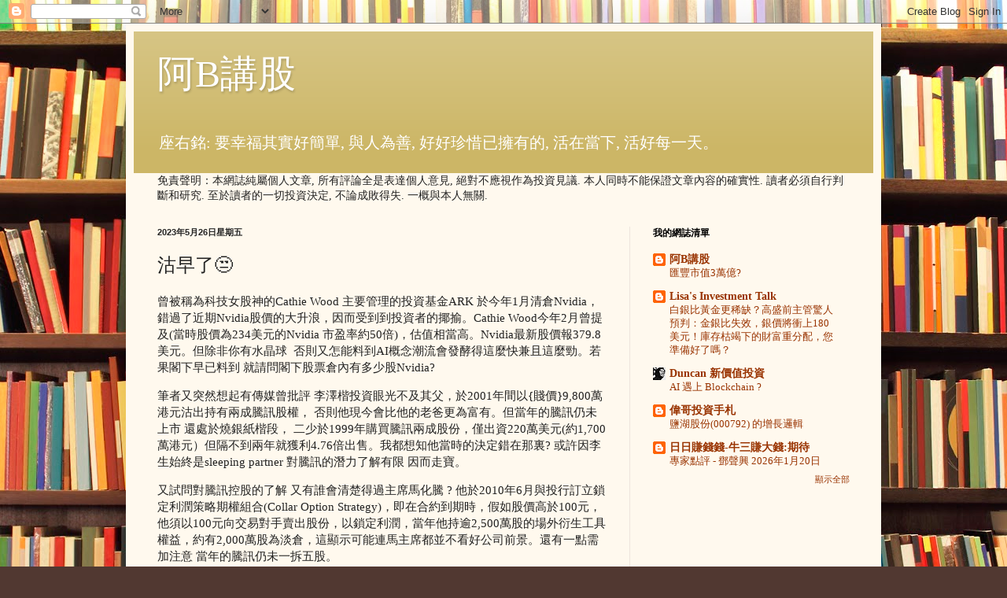

--- FILE ---
content_type: text/html; charset=UTF-8
request_url: https://richman1958.blogspot.com/2023/05/blog-post_93.html
body_size: 23628
content:
<!DOCTYPE html>
<html class='v2' dir='ltr' lang='zh-HK'>
<head>
<link href='https://www.blogger.com/static/v1/widgets/335934321-css_bundle_v2.css' rel='stylesheet' type='text/css'/>
<meta content='width=1100' name='viewport'/>
<meta content='text/html; charset=UTF-8' http-equiv='Content-Type'/>
<meta content='blogger' name='generator'/>
<link href='https://richman1958.blogspot.com/favicon.ico' rel='icon' type='image/x-icon'/>
<link href='http://richman1958.blogspot.com/2023/05/blog-post_93.html' rel='canonical'/>
<link rel="alternate" type="application/atom+xml" title="阿B講股 - Atom" href="https://richman1958.blogspot.com/feeds/posts/default" />
<link rel="alternate" type="application/rss+xml" title="阿B講股 - RSS" href="https://richman1958.blogspot.com/feeds/posts/default?alt=rss" />
<link rel="service.post" type="application/atom+xml" title="阿B講股 - Atom" href="https://www.blogger.com/feeds/2733468948215659171/posts/default" />

<link rel="alternate" type="application/atom+xml" title="阿B講股 - Atom" href="https://richman1958.blogspot.com/feeds/1438637354030833478/comments/default" />
<!--Can't find substitution for tag [blog.ieCssRetrofitLinks]-->
<meta content='http://richman1958.blogspot.com/2023/05/blog-post_93.html' property='og:url'/>
<meta content='沽早了😒' property='og:title'/>
<meta content='曾被稱為科技女股神的Cathie Wood 主要管理的投資基金ARK 於今年1月清倉Nvidia，錯過了近期Nvidia股價的大升浪，因而受到到投資者的揶揄。Cathie Wood今年2月曾提及(當時股價為234美元的Nvidia 市盈率約50倍)，估值相當高。Nvidia最新股...' property='og:description'/>
<title>阿B講股: 沽早了😒</title>
<style id='page-skin-1' type='text/css'><!--
/*
-----------------------------------------------
Blogger Template Style
Name:     Simple
Designer: Blogger
URL:      www.blogger.com
----------------------------------------------- */
/* Content
----------------------------------------------- */
body {
font: normal normal 14px Georgia, Utopia, 'Palatino Linotype', Palatino, serif;
color: #222222;
background: #513831 url(//themes.googleusercontent.com/image?id=1KH22PlFqsiVYxboQNAoJjYmRbw5M4REHmdJbHT5M2x9zVMGrCqwSjZvaQW_A10KPc6Il) repeat scroll top center /* Credit: luoman (https://www.istockphoto.com/googleimages.php?id=11394138&amp;platform=blogger) */;
padding: 0 40px 40px 40px;
}
html body .region-inner {
min-width: 0;
max-width: 100%;
width: auto;
}
h2 {
font-size: 22px;
}
a:link {
text-decoration:none;
color: #993300;
}
a:visited {
text-decoration:none;
color: #888888;
}
a:hover {
text-decoration:underline;
color: #ff1900;
}
.body-fauxcolumn-outer .fauxcolumn-inner {
background: transparent none repeat scroll top left;
_background-image: none;
}
.body-fauxcolumn-outer .cap-top {
position: absolute;
z-index: 1;
height: 400px;
width: 100%;
}
.body-fauxcolumn-outer .cap-top .cap-left {
width: 100%;
background: transparent none repeat-x scroll top left;
_background-image: none;
}
.content-outer {
-moz-box-shadow: 0 0 40px rgba(0, 0, 0, .15);
-webkit-box-shadow: 0 0 5px rgba(0, 0, 0, .15);
-goog-ms-box-shadow: 0 0 10px #333333;
box-shadow: 0 0 40px rgba(0, 0, 0, .15);
margin-bottom: 1px;
}
.content-inner {
padding: 10px 10px;
}
.content-inner {
background-color: #fff9ee;
}
/* Header
----------------------------------------------- */
.header-outer {
background: #ccb666 url(https://resources.blogblog.com/blogblog/data/1kt/simple/gradients_light.png) repeat-x scroll 0 -400px;
_background-image: none;
}
.Header h1 {
font: normal normal 48px Georgia, Utopia, 'Palatino Linotype', Palatino, serif;
color: #ffffff;
text-shadow: 1px 2px 3px rgba(0, 0, 0, .2);
}
.Header h1 a {
color: #ffffff;
}
.Header .description {
font-size: 140%;
color: #ffffff;
}
.header-inner .Header .titlewrapper {
padding: 22px 30px;
}
.header-inner .Header .descriptionwrapper {
padding: 0 30px;
}
/* Tabs
----------------------------------------------- */
.tabs-inner .section:first-child {
border-top: 0 solid #eee5dd;
}
.tabs-inner .section:first-child ul {
margin-top: -0;
border-top: 0 solid #eee5dd;
border-left: 0 solid #eee5dd;
border-right: 0 solid #eee5dd;
}
.tabs-inner .widget ul {
background: #fff9ee none repeat-x scroll 0 -800px;
_background-image: none;
border-bottom: 1px solid #eee5dd;
margin-top: 0;
margin-left: -30px;
margin-right: -30px;
}
.tabs-inner .widget li a {
display: inline-block;
padding: .6em 1em;
font: normal normal 16px Georgia, Utopia, 'Palatino Linotype', Palatino, serif;
color: #998877;
border-left: 1px solid #fff9ee;
border-right: 1px solid #eee5dd;
}
.tabs-inner .widget li:first-child a {
border-left: none;
}
.tabs-inner .widget li.selected a, .tabs-inner .widget li a:hover {
color: #000000;
background-color: #fff9ee;
text-decoration: none;
}
/* Columns
----------------------------------------------- */
.main-outer {
border-top: 0 solid #eee5dd;
}
.fauxcolumn-left-outer .fauxcolumn-inner {
border-right: 1px solid #eee5dd;
}
.fauxcolumn-right-outer .fauxcolumn-inner {
border-left: 1px solid #eee5dd;
}
/* Headings
----------------------------------------------- */
div.widget > h2,
div.widget h2.title {
margin: 0 0 1em 0;
font: normal bold 12px Georgia, Utopia, 'Palatino Linotype', Palatino, serif;
color: #000000;
}
/* Widgets
----------------------------------------------- */
.widget .zippy {
color: #999999;
text-shadow: 2px 2px 1px rgba(0, 0, 0, .1);
}
.widget .popular-posts ul {
list-style: none;
}
/* Posts
----------------------------------------------- */
h2.date-header {
font: normal bold 11px Arial, Tahoma, Helvetica, FreeSans, sans-serif;
}
.date-header span {
background-color: transparent;
color: #222222;
padding: inherit;
letter-spacing: inherit;
margin: inherit;
}
.main-inner {
padding-top: 30px;
padding-bottom: 30px;
}
.main-inner .column-center-inner {
padding: 0 15px;
}
.main-inner .column-center-inner .section {
margin: 0 15px;
}
.post {
margin: 0 0 25px 0;
}
h3.post-title, .comments h4 {
font: normal normal 24px Georgia, Utopia, 'Palatino Linotype', Palatino, serif;
margin: .75em 0 0;
}
.post-body {
font-size: 110%;
line-height: 1.4;
position: relative;
}
.post-body img, .post-body .tr-caption-container, .Profile img, .Image img,
.BlogList .item-thumbnail img {
padding: 2px;
background: #ffffff;
border: 1px solid #eeeeee;
-moz-box-shadow: 1px 1px 5px rgba(0, 0, 0, .1);
-webkit-box-shadow: 1px 1px 5px rgba(0, 0, 0, .1);
box-shadow: 1px 1px 5px rgba(0, 0, 0, .1);
}
.post-body img, .post-body .tr-caption-container {
padding: 5px;
}
.post-body .tr-caption-container {
color: #222222;
}
.post-body .tr-caption-container img {
padding: 0;
background: transparent;
border: none;
-moz-box-shadow: 0 0 0 rgba(0, 0, 0, .1);
-webkit-box-shadow: 0 0 0 rgba(0, 0, 0, .1);
box-shadow: 0 0 0 rgba(0, 0, 0, .1);
}
.post-header {
margin: 0 0 1.5em;
line-height: 1.6;
font-size: 90%;
}
.post-footer {
margin: 20px -2px 0;
padding: 5px 10px;
color: #666555;
background-color: #eee9dd;
border-bottom: 1px solid #eeeeee;
line-height: 1.6;
font-size: 90%;
}
#comments .comment-author {
padding-top: 1.5em;
border-top: 1px solid #eee5dd;
background-position: 0 1.5em;
}
#comments .comment-author:first-child {
padding-top: 0;
border-top: none;
}
.avatar-image-container {
margin: .2em 0 0;
}
#comments .avatar-image-container img {
border: 1px solid #eeeeee;
}
/* Comments
----------------------------------------------- */
.comments .comments-content .icon.blog-author {
background-repeat: no-repeat;
background-image: url([data-uri]);
}
.comments .comments-content .loadmore a {
border-top: 1px solid #999999;
border-bottom: 1px solid #999999;
}
.comments .comment-thread.inline-thread {
background-color: #eee9dd;
}
.comments .continue {
border-top: 2px solid #999999;
}
/* Accents
---------------------------------------------- */
.section-columns td.columns-cell {
border-left: 1px solid #eee5dd;
}
.blog-pager {
background: transparent none no-repeat scroll top center;
}
.blog-pager-older-link, .home-link,
.blog-pager-newer-link {
background-color: #fff9ee;
padding: 5px;
}
.footer-outer {
border-top: 0 dashed #bbbbbb;
}
/* Mobile
----------------------------------------------- */
body.mobile  {
background-size: auto;
}
.mobile .body-fauxcolumn-outer {
background: transparent none repeat scroll top left;
}
.mobile .body-fauxcolumn-outer .cap-top {
background-size: 100% auto;
}
.mobile .content-outer {
-webkit-box-shadow: 0 0 3px rgba(0, 0, 0, .15);
box-shadow: 0 0 3px rgba(0, 0, 0, .15);
}
.mobile .tabs-inner .widget ul {
margin-left: 0;
margin-right: 0;
}
.mobile .post {
margin: 0;
}
.mobile .main-inner .column-center-inner .section {
margin: 0;
}
.mobile .date-header span {
padding: 0.1em 10px;
margin: 0 -10px;
}
.mobile h3.post-title {
margin: 0;
}
.mobile .blog-pager {
background: transparent none no-repeat scroll top center;
}
.mobile .footer-outer {
border-top: none;
}
.mobile .main-inner, .mobile .footer-inner {
background-color: #fff9ee;
}
.mobile-index-contents {
color: #222222;
}
.mobile-link-button {
background-color: #993300;
}
.mobile-link-button a:link, .mobile-link-button a:visited {
color: #ffffff;
}
.mobile .tabs-inner .section:first-child {
border-top: none;
}
.mobile .tabs-inner .PageList .widget-content {
background-color: #fff9ee;
color: #000000;
border-top: 1px solid #eee5dd;
border-bottom: 1px solid #eee5dd;
}
.mobile .tabs-inner .PageList .widget-content .pagelist-arrow {
border-left: 1px solid #eee5dd;
}

--></style>
<style id='template-skin-1' type='text/css'><!--
body {
min-width: 960px;
}
.content-outer, .content-fauxcolumn-outer, .region-inner {
min-width: 960px;
max-width: 960px;
_width: 960px;
}
.main-inner .columns {
padding-left: 0px;
padding-right: 310px;
}
.main-inner .fauxcolumn-center-outer {
left: 0px;
right: 310px;
/* IE6 does not respect left and right together */
_width: expression(this.parentNode.offsetWidth -
parseInt("0px") -
parseInt("310px") + 'px');
}
.main-inner .fauxcolumn-left-outer {
width: 0px;
}
.main-inner .fauxcolumn-right-outer {
width: 310px;
}
.main-inner .column-left-outer {
width: 0px;
right: 100%;
margin-left: -0px;
}
.main-inner .column-right-outer {
width: 310px;
margin-right: -310px;
}
#layout {
min-width: 0;
}
#layout .content-outer {
min-width: 0;
width: 800px;
}
#layout .region-inner {
min-width: 0;
width: auto;
}
body#layout div.add_widget {
padding: 8px;
}
body#layout div.add_widget a {
margin-left: 32px;
}
--></style>
<style>
    body {background-image:url(\/\/themes.googleusercontent.com\/image?id=1KH22PlFqsiVYxboQNAoJjYmRbw5M4REHmdJbHT5M2x9zVMGrCqwSjZvaQW_A10KPc6Il);}
    
@media (max-width: 200px) { body {background-image:url(\/\/themes.googleusercontent.com\/image?id=1KH22PlFqsiVYxboQNAoJjYmRbw5M4REHmdJbHT5M2x9zVMGrCqwSjZvaQW_A10KPc6Il&options=w200);}}
@media (max-width: 400px) and (min-width: 201px) { body {background-image:url(\/\/themes.googleusercontent.com\/image?id=1KH22PlFqsiVYxboQNAoJjYmRbw5M4REHmdJbHT5M2x9zVMGrCqwSjZvaQW_A10KPc6Il&options=w400);}}
@media (max-width: 800px) and (min-width: 401px) { body {background-image:url(\/\/themes.googleusercontent.com\/image?id=1KH22PlFqsiVYxboQNAoJjYmRbw5M4REHmdJbHT5M2x9zVMGrCqwSjZvaQW_A10KPc6Il&options=w800);}}
@media (max-width: 1200px) and (min-width: 801px) { body {background-image:url(\/\/themes.googleusercontent.com\/image?id=1KH22PlFqsiVYxboQNAoJjYmRbw5M4REHmdJbHT5M2x9zVMGrCqwSjZvaQW_A10KPc6Il&options=w1200);}}
/* Last tag covers anything over one higher than the previous max-size cap. */
@media (min-width: 1201px) { body {background-image:url(\/\/themes.googleusercontent.com\/image?id=1KH22PlFqsiVYxboQNAoJjYmRbw5M4REHmdJbHT5M2x9zVMGrCqwSjZvaQW_A10KPc6Il&options=w1600);}}
  </style>
<link href='https://www.blogger.com/dyn-css/authorization.css?targetBlogID=2733468948215659171&amp;zx=4ff97bfe-01c5-467a-aec6-14bdb142d880' media='none' onload='if(media!=&#39;all&#39;)media=&#39;all&#39;' rel='stylesheet'/><noscript><link href='https://www.blogger.com/dyn-css/authorization.css?targetBlogID=2733468948215659171&amp;zx=4ff97bfe-01c5-467a-aec6-14bdb142d880' rel='stylesheet'/></noscript>
<meta name='google-adsense-platform-account' content='ca-host-pub-1556223355139109'/>
<meta name='google-adsense-platform-domain' content='blogspot.com'/>

<!-- data-ad-client=ca-pub-8872913855616071 -->

</head>
<body class='loading variant-literate'>
<div class='navbar section' id='navbar' name='Navbar'><div class='widget Navbar' data-version='1' id='Navbar1'><script type="text/javascript">
    function setAttributeOnload(object, attribute, val) {
      if(window.addEventListener) {
        window.addEventListener('load',
          function(){ object[attribute] = val; }, false);
      } else {
        window.attachEvent('onload', function(){ object[attribute] = val; });
      }
    }
  </script>
<div id="navbar-iframe-container"></div>
<script type="text/javascript" src="https://apis.google.com/js/platform.js"></script>
<script type="text/javascript">
      gapi.load("gapi.iframes:gapi.iframes.style.bubble", function() {
        if (gapi.iframes && gapi.iframes.getContext) {
          gapi.iframes.getContext().openChild({
              url: 'https://www.blogger.com/navbar/2733468948215659171?po\x3d1438637354030833478\x26origin\x3dhttps://richman1958.blogspot.com',
              where: document.getElementById("navbar-iframe-container"),
              id: "navbar-iframe"
          });
        }
      });
    </script><script type="text/javascript">
(function() {
var script = document.createElement('script');
script.type = 'text/javascript';
script.src = '//pagead2.googlesyndication.com/pagead/js/google_top_exp.js';
var head = document.getElementsByTagName('head')[0];
if (head) {
head.appendChild(script);
}})();
</script>
</div></div>
<div class='body-fauxcolumns'>
<div class='fauxcolumn-outer body-fauxcolumn-outer'>
<div class='cap-top'>
<div class='cap-left'></div>
<div class='cap-right'></div>
</div>
<div class='fauxborder-left'>
<div class='fauxborder-right'></div>
<div class='fauxcolumn-inner'>
</div>
</div>
<div class='cap-bottom'>
<div class='cap-left'></div>
<div class='cap-right'></div>
</div>
</div>
</div>
<div class='content'>
<div class='content-fauxcolumns'>
<div class='fauxcolumn-outer content-fauxcolumn-outer'>
<div class='cap-top'>
<div class='cap-left'></div>
<div class='cap-right'></div>
</div>
<div class='fauxborder-left'>
<div class='fauxborder-right'></div>
<div class='fauxcolumn-inner'>
</div>
</div>
<div class='cap-bottom'>
<div class='cap-left'></div>
<div class='cap-right'></div>
</div>
</div>
</div>
<div class='content-outer'>
<div class='content-cap-top cap-top'>
<div class='cap-left'></div>
<div class='cap-right'></div>
</div>
<div class='fauxborder-left content-fauxborder-left'>
<div class='fauxborder-right content-fauxborder-right'></div>
<div class='content-inner'>
<header>
<div class='header-outer'>
<div class='header-cap-top cap-top'>
<div class='cap-left'></div>
<div class='cap-right'></div>
</div>
<div class='fauxborder-left header-fauxborder-left'>
<div class='fauxborder-right header-fauxborder-right'></div>
<div class='region-inner header-inner'>
<div class='header section' id='header' name='標題'><div class='widget Header' data-version='1' id='Header1'>
<div id='header-inner'>
<div class='titlewrapper'>
<h1 class='title'>
<a href='https://richman1958.blogspot.com/'>
阿B講股
</a>
</h1>
</div>
<div class='descriptionwrapper'>
<p class='description'><span>座右銘:  要幸福其實好簡單, 與人為善, 好好珍惜已擁有的, 活在當下, 活好每一天&#12290;</span></p>
</div>
</div>
</div></div>
</div>
</div>
<div class='header-cap-bottom cap-bottom'>
<div class='cap-left'></div>
<div class='cap-right'></div>
</div>
</div>
</header>
<div class='tabs-outer'>
<div class='tabs-cap-top cap-top'>
<div class='cap-left'></div>
<div class='cap-right'></div>
</div>
<div class='fauxborder-left tabs-fauxborder-left'>
<div class='fauxborder-right tabs-fauxborder-right'></div>
<div class='region-inner tabs-inner'>
<div class='tabs section' id='crosscol' name='跨欄位'><div class='widget Text' data-version='1' id='Text2'>
<h2 class='title'>免責聲明&#65306;</h2>
<div class='widget-content'>
免責聲明&#65306;本網誌純屬個人文章, 所有評論全是表達個人意見, 絕對不應視作為投資見議. 本人同時不能保證文章內容的確實性. 讀者必須自行判斷和研究. 至於讀者的一切投資決定, 不論成敗得失. 一概與本人無關.
</div>
<div class='clear'></div>
</div></div>
<div class='tabs no-items section' id='crosscol-overflow' name='Cross-Column 2'></div>
</div>
</div>
<div class='tabs-cap-bottom cap-bottom'>
<div class='cap-left'></div>
<div class='cap-right'></div>
</div>
</div>
<div class='main-outer'>
<div class='main-cap-top cap-top'>
<div class='cap-left'></div>
<div class='cap-right'></div>
</div>
<div class='fauxborder-left main-fauxborder-left'>
<div class='fauxborder-right main-fauxborder-right'></div>
<div class='region-inner main-inner'>
<div class='columns fauxcolumns'>
<div class='fauxcolumn-outer fauxcolumn-center-outer'>
<div class='cap-top'>
<div class='cap-left'></div>
<div class='cap-right'></div>
</div>
<div class='fauxborder-left'>
<div class='fauxborder-right'></div>
<div class='fauxcolumn-inner'>
</div>
</div>
<div class='cap-bottom'>
<div class='cap-left'></div>
<div class='cap-right'></div>
</div>
</div>
<div class='fauxcolumn-outer fauxcolumn-left-outer'>
<div class='cap-top'>
<div class='cap-left'></div>
<div class='cap-right'></div>
</div>
<div class='fauxborder-left'>
<div class='fauxborder-right'></div>
<div class='fauxcolumn-inner'>
</div>
</div>
<div class='cap-bottom'>
<div class='cap-left'></div>
<div class='cap-right'></div>
</div>
</div>
<div class='fauxcolumn-outer fauxcolumn-right-outer'>
<div class='cap-top'>
<div class='cap-left'></div>
<div class='cap-right'></div>
</div>
<div class='fauxborder-left'>
<div class='fauxborder-right'></div>
<div class='fauxcolumn-inner'>
</div>
</div>
<div class='cap-bottom'>
<div class='cap-left'></div>
<div class='cap-right'></div>
</div>
</div>
<!-- corrects IE6 width calculation -->
<div class='columns-inner'>
<div class='column-center-outer'>
<div class='column-center-inner'>
<div class='main section' id='main' name='主機'><div class='widget Blog' data-version='1' id='Blog1'>
<div class='blog-posts hfeed'>

          <div class="date-outer">
        
<h2 class='date-header'><span>2023年5月26日星期五</span></h2>

          <div class="date-posts">
        
<div class='post-outer'>
<div class='post hentry uncustomized-post-template' itemprop='blogPost' itemscope='itemscope' itemtype='http://schema.org/BlogPosting'>
<meta content='2733468948215659171' itemprop='blogId'/>
<meta content='1438637354030833478' itemprop='postId'/>
<a name='1438637354030833478'></a>
<h3 class='post-title entry-title' itemprop='name'>
沽早了😒
</h3>
<div class='post-header'>
<div class='post-header-line-1'></div>
</div>
<div class='post-body entry-content' id='post-body-1438637354030833478' itemprop='description articleBody'>
<p>曾被稱為科技女股神的Cathie Wood 主要管理的投資基金ARK 於今年1月清倉Nvidia&#65292;錯過了近期Nvidia股價的大升浪&#65292;因而受到到投資者的揶揄&#12290;Cathie Wood今年2月曾提及(當時股價為234美元的Nvidia 市盈率約50倍)&#65292;估值相當高&#12290;Nvidia最新股價報379.8美元&#12290;但除非你有水晶球&nbsp; 否則又怎能料到AI概念潮流會發酵得這麼快兼且這麼勁&#12290;若果閣下早已料到 就請問閣下股票倉內有多少股Nvidia?&nbsp;&nbsp;</p><p>筆者又突然想起有傳媒曾批評 李澤楷投資眼光不及其父&#65292;於2001年間以{賤價}9,800萬港元沽出持有兩成騰訊股權&#65292; 否則他現今會比他的老爸更為富有&#12290;但當年的騰訊仍未上市 還處於燒銀紙楷段&#65292; 二少於1999年購買騰訊兩成股份&#65292;僅出資220萬美元(約1,700萬港元&#65289;但隔不到兩年就獲利4.76倍出售&#12290;我都想知他當時的決定錯在那裏? 或許因李生始終是sleeping partner 對騰訊的潛力了解有限 因而走寶&#12290;</p><p>又試問對騰訊控股的了解 又有誰會清楚得過主席馬化騰 ? 他於2010年6月與投行訂立鎖定利潤策略期權組合(Collar Option Strategy)&#65292;即在合約到期時&#65292;假如股價高於100元&#65292;他須以100元向交易對手賣出股份&#65292;以鎖定利潤&#65292;當年他持逾2,500萬股的場外衍生工具權益&#65292;約有2,000萬股為淡倉&#65292;這顯示可能連馬主席都並不看好公司前景&#12290;還有一點需加注意 當年的騰訊仍未一拆五股&#12290;</p><p><br /></p>
<div style='clear: both;'></div>
</div>
<div class='post-footer'>
<div class='post-footer-line post-footer-line-1'>
<span class='post-author vcard'>
發佈者&#65306;
<span class='fn' itemprop='author' itemscope='itemscope' itemtype='http://schema.org/Person'>
<meta content='https://www.blogger.com/profile/01036983506367269807' itemprop='url'/>
<a class='g-profile' href='https://www.blogger.com/profile/01036983506367269807' rel='author' title='author profile'>
<span itemprop='name'>Billyho</span>
</a>
</span>
</span>
<span class='post-timestamp'>
於
<meta content='http://richman1958.blogspot.com/2023/05/blog-post_93.html' itemprop='url'/>
<a class='timestamp-link' href='https://richman1958.blogspot.com/2023/05/blog-post_93.html' rel='bookmark' title='permanent link'><abbr class='published' itemprop='datePublished' title='2023-05-26T22:22:00+08:00'>下午10:22</abbr></a>
</span>
<span class='post-comment-link'>
</span>
<span class='post-icons'>
<span class='item-control blog-admin pid-1647808488'>
<a href='https://www.blogger.com/post-edit.g?blogID=2733468948215659171&postID=1438637354030833478&from=pencil' title='編輯文章'>
<img alt='' class='icon-action' height='18' src='https://resources.blogblog.com/img/icon18_edit_allbkg.gif' width='18'/>
</a>
</span>
</span>
<div class='post-share-buttons goog-inline-block'>
<a class='goog-inline-block share-button sb-email' href='https://www.blogger.com/share-post.g?blogID=2733468948215659171&postID=1438637354030833478&target=email' target='_blank' title='以電郵發送這個'><span class='share-button-link-text'>以電郵發送這個</span></a><a class='goog-inline-block share-button sb-blog' href='https://www.blogger.com/share-post.g?blogID=2733468948215659171&postID=1438637354030833478&target=blog' onclick='window.open(this.href, "_blank", "height=270,width=475"); return false;' target='_blank' title='BlogThis！'><span class='share-button-link-text'>BlogThis&#65281;</span></a><a class='goog-inline-block share-button sb-twitter' href='https://www.blogger.com/share-post.g?blogID=2733468948215659171&postID=1438637354030833478&target=twitter' target='_blank' title='分享至 X'><span class='share-button-link-text'>分享至 X</span></a><a class='goog-inline-block share-button sb-facebook' href='https://www.blogger.com/share-post.g?blogID=2733468948215659171&postID=1438637354030833478&target=facebook' onclick='window.open(this.href, "_blank", "height=430,width=640"); return false;' target='_blank' title='分享至 Facebook'><span class='share-button-link-text'>分享至 Facebook</span></a><a class='goog-inline-block share-button sb-pinterest' href='https://www.blogger.com/share-post.g?blogID=2733468948215659171&postID=1438637354030833478&target=pinterest' target='_blank' title='分享至 Pinterest'><span class='share-button-link-text'>分享至 Pinterest</span></a>
</div>
</div>
<div class='post-footer-line post-footer-line-2'>
<span class='post-labels'>
</span>
</div>
<div class='post-footer-line post-footer-line-3'>
<span class='post-location'>
</span>
</div>
</div>
</div>
<div class='comments' id='comments'>
<a name='comments'></a>
<h4>沒有留言:</h4>
<div id='Blog1_comments-block-wrapper'>
<dl class='avatar-comment-indent' id='comments-block'>
</dl>
</div>
<p class='comment-footer'>
<div class='comment-form'>
<a name='comment-form'></a>
<h4 id='comment-post-message'>發佈留言</h4>
<p>
</p>
<a href='https://www.blogger.com/comment/frame/2733468948215659171?po=1438637354030833478&hl=zh-HK&saa=85391&origin=https://richman1958.blogspot.com' id='comment-editor-src'></a>
<iframe allowtransparency='true' class='blogger-iframe-colorize blogger-comment-from-post' frameborder='0' height='410px' id='comment-editor' name='comment-editor' src='' width='100%'></iframe>
<script src='https://www.blogger.com/static/v1/jsbin/2830521187-comment_from_post_iframe.js' type='text/javascript'></script>
<script type='text/javascript'>
      BLOG_CMT_createIframe('https://www.blogger.com/rpc_relay.html');
    </script>
</div>
</p>
</div>
</div>
<div class='inline-ad'>
<script async src="//pagead2.googlesyndication.com/pagead/js/adsbygoogle.js"></script>
<!-- richman1958_main_Blog1_1x1_as -->
<ins class="adsbygoogle"
     style="display:block"
     data-ad-client="ca-pub-8872913855616071"
     data-ad-host="ca-host-pub-1556223355139109"
     data-ad-host-channel="L0007"
     data-ad-slot="9516469936"
     data-ad-format="auto"
     data-full-width-responsive="true"></ins>
<script>
(adsbygoogle = window.adsbygoogle || []).push({});
</script>
</div>

        </div></div>
      
</div>
<div class='blog-pager' id='blog-pager'>
<span id='blog-pager-newer-link'>
<a class='blog-pager-newer-link' href='https://richman1958.blogspot.com/2023/05/blog-post_27.html' id='Blog1_blog-pager-newer-link' title='較新的文章'>較新的文章</a>
</span>
<span id='blog-pager-older-link'>
<a class='blog-pager-older-link' href='https://richman1958.blogspot.com/2023/05/blog-post_50.html' id='Blog1_blog-pager-older-link' title='較舊的文章'>較舊的文章</a>
</span>
<a class='home-link' href='https://richman1958.blogspot.com/'>首頁</a>
</div>
<div class='clear'></div>
<div class='post-feeds'>
<div class='feed-links'>
訂閱&#65306;
<a class='feed-link' href='https://richman1958.blogspot.com/feeds/1438637354030833478/comments/default' target='_blank' type='application/atom+xml'>發佈留言 (Atom)</a>
</div>
</div>
</div></div>
</div>
</div>
<div class='column-left-outer'>
<div class='column-left-inner'>
<aside>
</aside>
</div>
</div>
<div class='column-right-outer'>
<div class='column-right-inner'>
<aside>
<div class='sidebar section' id='sidebar-right-1'><div class='widget BlogList' data-version='1' id='BlogList1'>
<h2 class='title'>我的網誌清單</h2>
<div class='widget-content'>
<div class='blog-list-container' id='BlogList1_container'>
<ul id='BlogList1_blogs'>
<li style='display: block;'>
<div class='blog-icon'>
<img data-lateloadsrc='https://lh3.googleusercontent.com/blogger_img_proxy/AEn0k_tntYgMD6xFQMwHhQ9ohu2dCO7rpaznSpAgocslXRHk8Go7wAndo218yF7-RNty4S19tAllMKWAQIbFV-_qYy-HWJMrZRUwjJevseihpSXt=s16-w16-h16' height='16' width='16'/>
</div>
<div class='blog-content'>
<div class='blog-title'>
<a href='https://richman1958.blogspot.com/' target='_blank'>
阿B講股</a>
</div>
<div class='item-content'>
<span class='item-title'>
<a href='https://richman1958.blogspot.com/2026/01/3.html' target='_blank'>
匯豐市值3萬億?
</a>
</span>
</div>
</div>
<div style='clear: both;'></div>
</li>
<li style='display: block;'>
<div class='blog-icon'>
<img data-lateloadsrc='https://lh3.googleusercontent.com/blogger_img_proxy/AEn0k_uwAfxJ9No3dnGxHEBdhgGlpflqpY2RglkrJNuyIEGhv6O1oXdYiB3h61KFLIeZqhAliGPqwUrx8FLbTJc2O4iqM-faofO4wd3iAkd5xXnv6_rM0A=s16-w16-h16' height='16' width='16'/>
</div>
<div class='blog-content'>
<div class='blog-title'>
<a href='https://investtalk-lisa.blogspot.com/' target='_blank'>
Lisa's Investment Talk</a>
</div>
<div class='item-content'>
<span class='item-title'>
<a href='https://investtalk-lisa.blogspot.com/2026/01/180.html' target='_blank'>
白銀比黃金更稀缺&#65311;高盛前主管驚人預判&#65306;金銀比失效&#65292;銀價將衝上180美元&#65281;庫存枯竭下的財富重分配&#65292;您準備好了嗎&#65311;
</a>
</span>
</div>
</div>
<div style='clear: both;'></div>
</li>
<li style='display: block;'>
<div class='blog-icon'>
<img data-lateloadsrc='https://lh3.googleusercontent.com/blogger_img_proxy/AEn0k_sPhEtCoOTX0zzeRqbsEUrA0WqsAxFO80NRIITnkgnB8syg7p-2NUXUijgb8dIe3LMjFXvzJh3QBrI05UBMLJaeASCP2vXJp5ZmQYiG98yodg=s16-w16-h16' height='16' width='16'/>
</div>
<div class='blog-content'>
<div class='blog-title'>
<a href='https://duncaninvest.blogspot.com/' target='_blank'>
Duncan 新價值投資</a>
</div>
<div class='item-content'>
<span class='item-title'>
<a href='https://duncaninvest.blogspot.com/2026/01/aimeetblockchain.html' target='_blank'>
AI 遇上 Blockchain ?
</a>
</span>
</div>
</div>
<div style='clear: both;'></div>
</li>
<li style='display: block;'>
<div class='blog-icon'>
<img data-lateloadsrc='https://lh3.googleusercontent.com/blogger_img_proxy/AEn0k_tomxbvJXXcMjzjC8RZvEfv4qiBmiLFYW2sfSpkSVojZqhFMX9fOH7ZeHHf7t72A5oKa5nqLS4E7rlD84eYRjyHhhRl6fHoyP3a0J2K8qUqy6Cg3e46=s16-w16-h16' height='16' width='16'/>
</div>
<div class='blog-content'>
<div class='blog-title'>
<a href='https://hkstockinvestment.blogspot.com/' target='_blank'>
偉哥投資手札</a>
</div>
<div class='item-content'>
<span class='item-title'>
<a href='https://hkstockinvestment.blogspot.com/2026/01/000792.html' target='_blank'>
鹽湖股份(000792) 的增長邏輯
</a>
</span>
</div>
</div>
<div style='clear: both;'></div>
</li>
<li style='display: block;'>
<div class='blog-icon'>
<img data-lateloadsrc='https://lh3.googleusercontent.com/blogger_img_proxy/AEn0k_tstob4iYca-831D0ck7ysxtSsnd3qBgZI4Styb09kiH0QZE2_1R65-DFZ18EXG0FDGa2L7R5Ai946OhfuwUFhC0IfkADhRR1MO7giGzQ=s16-w16-h16' height='16' width='16'/>
</div>
<div class='blog-content'>
<div class='blog-title'>
<a href='https://waitbull3.blogspot.com/' target='_blank'>
日日賺錢錢-牛三賺大錢:期待</a>
</div>
<div class='item-content'>
<span class='item-title'>
<a href='https://waitbull3.blogspot.com/2026/01/2026120_0886291294.html' target='_blank'>
專家點評 - 鄧聲興 2026年1月20日
</a>
</span>
</div>
</div>
<div style='clear: both;'></div>
</li>
<li style='display: none;'>
<div class='blog-icon'>
<img data-lateloadsrc='https://lh3.googleusercontent.com/blogger_img_proxy/AEn0k_ucKYCYjljPXH6sKSSuO-iSsEZS0XYm_YuxUtJP5e3p9v7OvN46sncs-OSqkCLtoCsZZ06rS8G1ZTDOArQC6swIj-w4Ws50Qy5wnX_pOVj8xl1-=s16-w16-h16' height='16' width='16'/>
</div>
<div class='blog-content'>
<div class='blog-title'>
<a href='https://normalhumanbill.blogspot.com/' target='_blank'>
雲淡風清標 ~</a>
</div>
<div class='item-content'>
<span class='item-title'>
<a href='https://normalhumanbill.blogspot.com/2026/01/blog-post.html' target='_blank'>
回老王兄&#65306;馬膠租樓小心得
</a>
</span>
</div>
</div>
<div style='clear: both;'></div>
</li>
<li style='display: none;'>
<div class='blog-icon'>
<img data-lateloadsrc='https://lh3.googleusercontent.com/blogger_img_proxy/AEn0k_uQGP15nchgozPWs8XEtMpYrFDg8gjUHOqWopxMMGz3BiclhMW409PP3zofTRZB__pt2keIuYdJ8egq56lE1CtlanTEhldQqhtIAzmYgE0=s16-w16-h16' height='16' width='16'/>
</div>
<div class='blog-content'>
<div class='blog-title'>
<a href='https://coolhim307.blogspot.com/' target='_blank'>
開心投資 快樂人生</a>
</div>
<div class='item-content'>
<span class='item-title'>
<a href='https://coolhim307.blogspot.com/2026/01/blog-post_19.html' target='_blank'>
我有我信仰
</a>
</span>
</div>
</div>
<div style='clear: both;'></div>
</li>
<li style='display: none;'>
<div class='blog-icon'>
<img data-lateloadsrc='https://lh3.googleusercontent.com/blogger_img_proxy/AEn0k_tlJoe7yNLrAhuuk14NoyoUtFzpGs_GmceZiGA0gzbGl7-uI7kX9yuujr9rC7PS4YTEJCzUpR2B72iH9iQSg4ONf-hBYcj0ZgNI=s16-w16-h16' height='16' width='16'/>
</div>
<div class='blog-content'>
<div class='blog-title'>
<a href='https://www.cpleung826.com/' target='_blank'>
取之有道</a>
</div>
<div class='item-content'>
<span class='item-title'>
<a href='https://www.cpleung826.com/2026/01/david-webb.html' target='_blank'>
David Webb辭世的啟示 (經濟通)
</a>
</span>
</div>
</div>
<div style='clear: both;'></div>
</li>
<li style='display: none;'>
<div class='blog-icon'>
<img data-lateloadsrc='https://lh3.googleusercontent.com/blogger_img_proxy/AEn0k_uRjpZy0nAjPgsKGP1xWI69_UjP28wf1Tq0KYR4Tun2qy7MxBlQrzGN1gKe6y78Ted7323y1o5U-56iBaHLn7H5R7NqHbSRbmW523R5Yu-oKjk=s16-w16-h16' height='16' width='16'/>
</div>
<div class='blog-content'>
<div class='blog-title'>
<a href='https://bennychungwai.blogspot.com/' target='_blank'>
股壇老兵鍾記 長勝之道</a>
</div>
<div class='item-content'>
<span class='item-title'>
<a href='https://bennychungwai.blogspot.com/2026/01/blog-post.html' target='_blank'>
第七本新書&#12298;價投伴我行&#12299;出版預告
</a>
</span>
</div>
</div>
<div style='clear: both;'></div>
</li>
<li style='display: none;'>
<div class='blog-icon'>
<img data-lateloadsrc='https://lh3.googleusercontent.com/blogger_img_proxy/AEn0k_uCJ7L8Aq64T8rl6lfqmSNxbxbo4np1lVEvohGrtrB1h1fJEPm5YHmPHmrLVs-DVZ7jwGvZqWkhXgshOpVY99i4ZtqfuEgvwhCUrs794fmSFWwONw=s16-w16-h16' height='16' width='16'/>
</div>
<div class='blog-content'>
<div class='blog-title'>
<a href='http://90shkplantsmoney.blogspot.com/' target='_blank'>
賺埋D冇汗錢</a>
</div>
<div class='item-content'>
<span class='item-title'>
<a href='http://90shkplantsmoney.blogspot.com/2026/01/blog-post_19.html' target='_blank'>
針對普通人的社會陽謀
</a>
</span>
</div>
</div>
<div style='clear: both;'></div>
</li>
<li style='display: none;'>
<div class='blog-icon'>
<img data-lateloadsrc='https://lh3.googleusercontent.com/blogger_img_proxy/AEn0k_tWi8kA0_bth4O0oq0I2zcnfrHND0hSapPTiwV9qfQpv8QSWGsjv5AnoGhWL-WNzI0CTL89rft_1fSY29W4vLtQ9RaA4dElkWXOKX-IbgUYlN09XA=s16-w16-h16' height='16' width='16'/>
</div>
<div class='blog-content'>
<div class='blog-title'>
<a href='https://stockresearch18.blogspot.com/' target='_blank'>
Stockresearch18</a>
</div>
<div class='item-content'>
<span class='item-title'>
<a href='https://stockresearch18.blogspot.com/2026/01/20254.html' target='_blank'>
台積電2025年第4季業績
</a>
</span>
</div>
</div>
<div style='clear: both;'></div>
</li>
<li style='display: none;'>
<div class='blog-icon'>
<img data-lateloadsrc='https://lh3.googleusercontent.com/blogger_img_proxy/AEn0k_u7xv0zRnizy8MEgD2FGbHEpHJyrfhTQaaloABo3PsdrYM2mmimTe6rjqFTe_7aFH6I7VJm9IzhUY8pufHEVrZr0G55S1tNgZDmBFk=s16-w16-h16' height='16' width='16'/>
</div>
<div class='blog-content'>
<div class='blog-title'>
<a href='https://iammonks.blogspot.com/' target='_blank'>
挪亞方舟打造計劃</a>
</div>
<div class='item-content'>
<span class='item-title'>
<a href='https://iammonks.blogspot.com/2026/01/blog-post_18.html' target='_blank'>
清倉哈電
</a>
</span>
</div>
</div>
<div style='clear: both;'></div>
</li>
<li style='display: none;'>
<div class='blog-icon'>
<img data-lateloadsrc='https://lh3.googleusercontent.com/blogger_img_proxy/AEn0k_tP_g7ee4LsiWaSm_S1ekrX0KSjCAUVu3qPbBbh2zs8s7vxSXJUse8Z3Z7TtcVSJVGwSJlOQtWiVobIO5MzCCi2LqSC41vhfadCB-urYa_j=s16-w16-h16' height='16' width='16'/>
</div>
<div class='blog-content'>
<div class='blog-title'>
<a href='http://mrmarketofhk.blogspot.com/' target='_blank'>
市場先生自語</a>
</div>
<div class='item-content'>
<span class='item-title'>
<a href='http://mrmarketofhk.blogspot.com/2026/01/etf-2802hketf-2026118930.html' target='_blank'>
[#收息ETF系列] 深度分析2802.HK南方東英國指備兌認購期權主動型ETF! 市場先生直播室 - 2026年1月18日星期日晚上9點30分...
</a>
</span>
</div>
</div>
<div style='clear: both;'></div>
</li>
<li style='display: none;'>
<div class='blog-icon'>
<img data-lateloadsrc='https://lh3.googleusercontent.com/blogger_img_proxy/AEn0k_ty-gF4XCD-xyuB9jfnVK-55qsGQCWnugqkl7OvfuAICMDgijc0yFHBPxkOZfPBpyygO9GOFWSi7vhahyPUQ8TD0XaFsoilSA9uNYBNSTq7tMGl5kws=s16-w16-h16' height='16' width='16'/>
</div>
<div class='blog-content'>
<div class='blog-title'>
<a href='https://road-to-rich-life.blogspot.com/' target='_blank'>
富足之路</a>
</div>
<div class='item-content'>
<span class='item-title'>
<a href='https://road-to-rich-life.blogspot.com/2026/01/4-2026117.html' target='_blank'>
中移動的新業務 (4) (2026年1月17日)
</a>
</span>
</div>
</div>
<div style='clear: both;'></div>
</li>
<li style='display: none;'>
<div class='blog-icon'>
<img data-lateloadsrc='https://lh3.googleusercontent.com/blogger_img_proxy/AEn0k_tDjm1xzltDnqlfjeThFGb0mb7iT9P0FV1FCvjvoOAZ428cgC2C8v_I0Ylftm_MVkZouLVlcUszo3YZ-Kt3Lka9hCHuawItpbPoOWugHViaddxRsQ=s16-w16-h16' height='16' width='16'/>
</div>
<div class='blog-content'>
<div class='blog-title'>
<a href='http://purposelife42583.blogspot.com/' target='_blank'>
80後標竿人生</a>
</div>
<div class='item-content'>
<span class='item-title'>
<a href='http://purposelife42583.blogspot.com/2026/01/goog-2025.html' target='_blank'>
GOOG 2025 年第三季度
</a>
</span>
</div>
</div>
<div style='clear: both;'></div>
</li>
<li style='display: none;'>
<div class='blog-icon'>
<img data-lateloadsrc='https://lh3.googleusercontent.com/blogger_img_proxy/AEn0k_t_alD1rka0_LtbPeiYkkDmMRBh042b9uWvLYTCQjk3zhCdcQ_MmVAgsX8E9Xythx8LT_qG9CPVIei3zBzP9HVyvtMpqn5kwzt8OfnxRgLeX9crjONEo7M=s16-w16-h16' height='16' width='16'/>
</div>
<div class='blog-content'>
<div class='blog-title'>
<a href='https://08653642359616429957.blogspot.com/' target='_blank'>
STUDENT SAYS 股海心經</a>
</div>
<div class='item-content'>
<span class='item-title'>
<a href='https://08653642359616429957.blogspot.com/2026/01/blog-post.html' target='_blank'>
更新持倉
</a>
</span>
</div>
</div>
<div style='clear: both;'></div>
</li>
<li style='display: none;'>
<div class='blog-icon'>
<img data-lateloadsrc='https://lh3.googleusercontent.com/blogger_img_proxy/AEn0k_tc-9z16EpJ_kHMuz62R029JIUcG-pCY950JMa85SjUuyDoL-04dmiTlM-_tpGf3Z03ApX1TQCZjkPcDWmaQgudhgEDb5LPLPVS9coWPFnL940g10k=s16-w16-h16' height='16' width='16'/>
</div>
<div class='blog-content'>
<div class='blog-title'>
<a href='http://dreamandinvestment.blogspot.com/' target='_blank'>
追夢與投資</a>
</div>
<div class='item-content'>
<span class='item-title'>
<a href='http://dreamandinvestment.blogspot.com/2026/01/mbridge.html' target='_blank'>
國際貨幣交易新渠道 : mBridge
</a>
</span>
</div>
</div>
<div style='clear: both;'></div>
</li>
<li style='display: none;'>
<div class='blog-icon'>
<img data-lateloadsrc='https://lh3.googleusercontent.com/blogger_img_proxy/AEn0k_uUUews-ZAgLWjI-IB6Em0-SAM_pWC6C96bbXAdY0wBkglTfIL97FZneUfDC8TkbFKg0DNM-oKuUb0Bu4HhM-Zar8egtj7H4mM2qtMDWSs=s16-w16-h16' height='16' width='16'/>
</div>
<div class='blog-content'>
<div class='blog-title'>
<a href='http://kwai6192000.blogspot.com/' target='_blank'>
唔駛做都有糧出</a>
</div>
<div class='item-content'>
<span class='item-title'>
<a href='http://kwai6192000.blogspot.com/2026/01/blog-post.html' target='_blank'>
新開始
</a>
</span>
</div>
</div>
<div style='clear: both;'></div>
</li>
<li style='display: none;'>
<div class='blog-icon'>
<img data-lateloadsrc='https://lh3.googleusercontent.com/blogger_img_proxy/AEn0k_uCzDCEiITwKeaCAAZofNIOafukZ1HgrpVTZO5aywhcl8qPqrESRsiKmjsc4mn9GsFSSikjGI3yNyns4jfhdrSq7GqHsIRovru_cZpyhHZc=s16-w16-h16' height='16' width='16'/>
</div>
<div class='blog-content'>
<div class='blog-title'>
<a href='http://vicemaster2nd.blogspot.com/' target='_blank'>
二當家的理財日誌</a>
</div>
<div class='item-content'>
<span class='item-title'>
<a href='http://vicemaster2nd.blogspot.com/2026/01/2025.html' target='_blank'>
2025 年回顧 - 選校之年
</a>
</span>
</div>
</div>
<div style='clear: both;'></div>
</li>
<li style='display: none;'>
<div class='blog-icon'>
<img data-lateloadsrc='https://lh3.googleusercontent.com/blogger_img_proxy/AEn0k_tfvzWduq_hzkh-NJ45_ZlasYTa2D-0JWUlrzEA_DPMsSdrChzAcbXAOR4IYIhPTh_anhOgOU2MSrfaF3P8JNP3xWd7nepqvLncNP1N9U-8Ck2OJvXZZIAHRIjA1-U=s16-w16-h16' height='16' width='16'/>
</div>
<div class='blog-content'>
<div class='blog-title'>
<a href='https://seekingvalueandinvestment.blogspot.com/' target='_blank'>
價值求知</a>
</div>
<div class='item-content'>
<span class='item-title'>
<a href='https://seekingvalueandinvestment.blogspot.com/2026/01/2025.html' target='_blank'>
2025年結--贏家的詛咒
</a>
</span>
</div>
</div>
<div style='clear: both;'></div>
</li>
<li style='display: none;'>
<div class='blog-icon'>
<img data-lateloadsrc='https://lh3.googleusercontent.com/blogger_img_proxy/AEn0k_skgi4rpgsnuRTARYq3nclL1yrO7Kl4-uIBo5fOFy9abz6Hjj1g9j2fmAQnOoClvP66Xpra9VLImzbJrJ0Dfyy6UTarUVs97-jPXTqUbLFPXwkEhpyb6BnzxOQ8=s16-w16-h16' height='16' width='16'/>
</div>
<div class='blog-content'>
<div class='blog-title'>
<a href='http://financialfreedommarathon.blogspot.com/' target='_blank'>
財務自由馬拉松</a>
</div>
<div class='item-content'>
<span class='item-title'>
<a href='http://financialfreedommarathon.blogspot.com/2026/01/20252026.html' target='_blank'>
2025年年結及2026年展望
</a>
</span>
</div>
</div>
<div style='clear: both;'></div>
</li>
<li style='display: none;'>
<div class='blog-icon'>
<img data-lateloadsrc='https://lh3.googleusercontent.com/blogger_img_proxy/AEn0k_u6nuDcPEK8QzEnK3Ft60y7njnpMCvxIK2z_4x4I7w7c1UZpk8m2mZcRg9WuH6dfx0h1KIWVwtW_inHsRAaKWvokjKX4ZIQUD5HC9k=s16-w16-h16' height='16' width='16'/>
</div>
<div class='blog-content'>
<div class='blog-title'>
<a href='http://sigumdick.blogspot.com/' target='_blank'>
受賞恆息食息性也</a>
</div>
<div class='item-content'>
<span class='item-title'>
<a href='http://sigumdick.blogspot.com/2025/12/2025.html' target='_blank'>
2025年結
</a>
</span>
</div>
</div>
<div style='clear: both;'></div>
</li>
<li style='display: none;'>
<div class='blog-icon'>
<img data-lateloadsrc='https://lh3.googleusercontent.com/blogger_img_proxy/AEn0k_u74h7ORP8i4Ts7tpMKCvdkKrEG9MKLbthJLjzkWaZB14BHQfHKgPgXhQSS76IxsQ9MCySpNLGLBIDVFhtEeCIuKjkf3-d2rqgiDZrYrg=s16-w16-h16' height='16' width='16'/>
</div>
<div class='blog-content'>
<div class='blog-title'>
<a href='http://ystnewblog.blogspot.com/' target='_blank'>
鄉下仔亂買紀錄</a>
</div>
<div class='item-content'>
<span class='item-title'>
<a href='http://ystnewblog.blogspot.com/2025/12/261.html' target='_blank'>
26年1月倉
</a>
</span>
</div>
</div>
<div style='clear: both;'></div>
</li>
<li style='display: none;'>
<div class='blog-icon'>
<img data-lateloadsrc='https://lh3.googleusercontent.com/blogger_img_proxy/AEn0k_vbxDpSHtzfFyL2lXesUtspvCI3fYagDPLdRFKadV72BtNmp8sIUgjCKDCq8lQlWosEE0s2NQJeh2vpQm5pHJVJm56xmtfJ18kGrOvqDzkzz0mSqwK7JRop=s16-w16-h16' height='16' width='16'/>
</div>
<div class='blog-content'>
<div class='blog-title'>
<a href='https://hutchisoncapital2016.blogspot.com/' target='_blank'>
Hutchison Capital (New)</a>
</div>
<div class='item-content'>
<span class='item-title'>
<a href='https://hutchisoncapital2016.blogspot.com/2025/12/2025-29122025.html' target='_blank'>
2025年結 (29/12/2025)
</a>
</span>
</div>
</div>
<div style='clear: both;'></div>
</li>
<li style='display: none;'>
<div class='blog-icon'>
<img data-lateloadsrc='https://lh3.googleusercontent.com/blogger_img_proxy/AEn0k_tb6cSqeFBzE1XwkhXZhbJ4DP_d7lyoNDggRGK8hMebfRRVRDav60Td5O4IglOgaN7oOztC5qLIZoiOEk6OtLMFYvIkuOl-v5t_ut4=s16-w16-h16' height='16' width='16'/>
</div>
<div class='blog-content'>
<div class='blog-title'>
<a href='https://osimons.blogspot.com/' target='_blank'>
O'Simon's Workshop</a>
</div>
<div class='item-content'>
<span class='item-title'>
<a href='https://osimons.blogspot.com/2025/12/optimism.html' target='_blank'>
擺脫悲觀和絕望, 邁向希望
</a>
</span>
</div>
</div>
<div style='clear: both;'></div>
</li>
<li style='display: none;'>
<div class='blog-icon'>
<img data-lateloadsrc='https://lh3.googleusercontent.com/blogger_img_proxy/AEn0k_s-vp7_AV3YFRP_FtVnAC92m1Ck4H0M4wJL81Ik08fYgQSxT7Cr9h4EjU4oVvYNbvftYyQV9QthT2oz0gqQP50J18h0TVfDPzCgcz4xL4jC7xMLqr21LbM=s16-w16-h16' height='16' width='16'/>
</div>
<div class='blog-content'>
<div class='blog-title'>
<a href='https://parisvalueinvesting.blogspot.com/' target='_blank'>
巴黎的價值投資</a>
</div>
<div class='item-content'>
<span class='item-title'>
<a href='https://parisvalueinvesting.blogspot.com/2025/12/google.html' target='_blank'>
Google會是一家所有&#12300;殺手級軟體&#65292;殺手級手機&#12301;的殺手&#65311;
</a>
</span>
</div>
</div>
<div style='clear: both;'></div>
</li>
<li style='display: none;'>
<div class='blog-icon'>
<img data-lateloadsrc='https://lh3.googleusercontent.com/blogger_img_proxy/AEn0k_ufBzrP0ZvYy6lHeEWGvOsqnGcwvs_cQJvttduRCwgQrSuZExiYJshgvXhZDMKe7Pim8i4rB5kVeGtWr1XL5yDXKjjZ8jJ-Kck_493W6q5w6PVyfw=s16-w16-h16' height='16' width='16'/>
</div>
<div class='blog-content'>
<div class='blog-title'>
<a href='http://projectdollarsign.blogspot.com/' target='_blank'>
收息股筆記簿</a>
</div>
<div class='item-content'>
<span class='item-title'>
<a href='http://projectdollarsign.blogspot.com/2025/11/2318ping-insurance.html' target='_blank'>
&#65308;平保2318&#65310;內銀盈利反彈大行唱好 專家卻指水位&#12300;尷尬&#12301; 呢隻內險股更值博&#65372;Ping An Insurance
</a>
</span>
</div>
</div>
<div style='clear: both;'></div>
</li>
<li style='display: none;'>
<div class='blog-icon'>
<img data-lateloadsrc='https://lh3.googleusercontent.com/blogger_img_proxy/AEn0k_tjThD0FBh7DAl2bWA3ogQHHiXtUxcOFADdqLDzFGglIGcpMvB8AdiY-j4v8srFGvF2KgTkJNJTAOnJLuf0Nmc0nogjAXIOnucevPYePw=s16-w16-h16' height='16' width='16'/>
</div>
<div class='blog-content'>
<div class='blog-title'>
<a href='https://econearth.blogspot.com/' target='_blank'>
不倒翁投資學</a>
</div>
<div class='item-content'>
<span class='item-title'>
<a href='https://econearth.blogspot.com/2025/09/2030.html' target='_blank'>
2030年的台積電
</a>
</span>
</div>
</div>
<div style='clear: both;'></div>
</li>
<li style='display: none;'>
<div class='blog-icon'>
<img data-lateloadsrc='https://lh3.googleusercontent.com/blogger_img_proxy/AEn0k_v-Q_wIhE18xSImJwb77Hp7opSFFAI85DDFaQaZa1P8gyXtt43FJ6oKMCtadiwaelM26T4oqEqP5X2yobn0HDQR7nOOO2zfq4OtXQ=s16-w16-h16' height='16' width='16'/>
</div>
<div class='blog-content'>
<div class='blog-title'>
<a href='https://hambkk.blogspot.com/' target='_blank'>
小腿投資日誌--專注泰國股票</a>
</div>
<div class='item-content'>
<span class='item-title'>
<a href='https://hambkk.blogspot.com/2025/07/vs.html' target='_blank'>
曼谷 VS 外府&#65306;一個國家&#65292;兩個世界&#65281;
</a>
</span>
</div>
</div>
<div style='clear: both;'></div>
</li>
<li style='display: none;'>
<div class='blog-icon'>
<img data-lateloadsrc='https://lh3.googleusercontent.com/blogger_img_proxy/AEn0k_vBQ_MsVuKf36APM8NovVxuyOCuujf2N3VkKl1b_GTI7WerssWUb4i0x33G1uRfjDtofSsvv_mK631XII2vG7HUyNhfOCh5NzI9VZSzCr93fQmeF-gzO8M3sohFaFSZ-_BYr7Y=s16-w16-h16' height='16' width='16'/>
</div>
<div class='blog-content'>
<div class='blog-title'>
<a href='http://the-pursuit-of-financial-freedom.blogspot.com/' target='_blank'>
贖身誌</a>
</div>
<div class='item-content'>
<span class='item-title'>
<a href='http://the-pursuit-of-financial-freedom.blogspot.com/2025/02/blog-post.html' target='_blank'>
日本財自
</a>
</span>
</div>
</div>
<div style='clear: both;'></div>
</li>
<li style='display: none;'>
<div class='blog-icon'>
<img data-lateloadsrc='https://lh3.googleusercontent.com/blogger_img_proxy/AEn0k_uM63dNN4UV7eGlz4pMztxqUCkjEPIjcyjJU3VDU3CvWh7RFhr3n0acrv6xRknwbRerjVPywOVFGUYztUaHq4soJsFVONCvAYjhm3wc2g=s16-w16-h16' height='16' width='16'/>
</div>
<div class='blog-content'>
<div class='blog-title'>
<a href='https://yswong2709.blogspot.com/' target='_blank'>
投資無知 攀山無悔 YSWong Blog</a>
</div>
<div class='item-content'>
<span class='item-title'>
<a href='https://yswong2709.blogspot.com/2024/10/20241015.html' target='_blank'>
2024年10月15日(星期二)深圳全天遊
</a>
</span>
</div>
</div>
<div style='clear: both;'></div>
</li>
<li style='display: none;'>
<div class='blog-icon'>
<img data-lateloadsrc='https://lh3.googleusercontent.com/blogger_img_proxy/AEn0k_tOCS0XKS21IQroy9OzIt4LIqBIndSp0bPDVw0E8NL72wFHN9izocFLQlIYffoyauz2bveaUpS6C2dgqBBdyaqpGdq-GD6JYYWe5ljEq8QO=s16-w16-h16' height='16' width='16'/>
</div>
<div class='blog-content'>
<div class='blog-title'>
<a href='http://stockcruiser.blogspot.com/' target='_blank'>
股市漫遊</a>
</div>
<div class='item-content'>
<span class='item-title'>
<a href='http://stockcruiser.blogspot.com/2024/07/us-investing-champion.html' target='_blank'>
US Investing Champion
</a>
</span>
</div>
</div>
<div style='clear: both;'></div>
</li>
<li style='display: none;'>
<div class='blog-icon'>
<img data-lateloadsrc='https://lh3.googleusercontent.com/blogger_img_proxy/AEn0k_t15ah_uK3dV9XxGG8PnK_qprQtOgrcWjdVrTG32eRllywC-lz6FJtW-EVbSbN-uj8bKtg4idx9sZcFIsSfkhC6DpQsr359Ji04XgkLpqdC4CoWpg=s16-w16-h16' height='16' width='16'/>
</div>
<div class='blog-content'>
<div class='blog-title'>
<a href='https://chasingdividend.blogspot.com/' target='_blank'>
Chasing Dividend</a>
</div>
<div class='item-content'>
<span class='item-title'>
<a href='https://chasingdividend.blogspot.com/2024/06/517.html' target='_blank'>
中國 &#8220;517&#8221; 樓市新政依然未能對症下藥
</a>
</span>
</div>
</div>
<div style='clear: both;'></div>
</li>
<li style='display: none;'>
<div class='blog-icon'>
<img data-lateloadsrc='https://lh3.googleusercontent.com/blogger_img_proxy/AEn0k_tYhs9zxJ54riMQa_fPnFMZMuJZYtSmN041eSzdYyUsJ0Fzz7fKSn50036RDWCliHSBu5cEMVT-8FkfdOnKjB4o5IPthyytgq7NQrA=s16-w16-h16' height='16' width='16'/>
</div>
<div class='blog-content'>
<div class='blog-title'>
<a href='https://visimon.blogspot.com/' target='_blank'>
價值投資</a>
</div>
<div class='item-content'>
<span class='item-title'>
<a href='https://visimon.blogspot.com/2024/05/17524-2-3.html' target='_blank'>
17/5/24 投資日誌 沽出組合2-3%股份
</a>
</span>
</div>
</div>
<div style='clear: both;'></div>
</li>
<li style='display: none;'>
<div class='blog-icon'>
<img data-lateloadsrc='https://lh3.googleusercontent.com/blogger_img_proxy/AEn0k_vAegLnMYKfZN_30HcOx0Qy4eCFWizXgki55KlZjoLRWsrW1vmjAVCoFgQgxlZdnCfqmVlY-9JqosaQXYB5gf85hA-zfuIO5K5HMsbJWXrAJtg=s16-w16-h16' height='16' width='16'/>
</div>
<div class='blog-content'>
<div class='blog-title'>
<a href='https://edwardyuinvest.blogspot.com/' target='_blank'>
余氏物語 - 退而休則股</a>
</div>
<div class='item-content'>
<span class='item-title'>
<a href='https://edwardyuinvest.blogspot.com/2024/04/20240429.html' target='_blank'>
20240429 天下無不散之筵席
</a>
</span>
</div>
</div>
<div style='clear: both;'></div>
</li>
<li style='display: none;'>
<div class='blog-icon'>
<img data-lateloadsrc='https://lh3.googleusercontent.com/blogger_img_proxy/AEn0k_vL9nLkb9KKdY6OHLt7X_YsjG-xT8SMrUJTJkTg7ft3uLTqNWkNzNSFO4Mv5J8l1Pn3uTw2XVGgSefxGayaAQxcGmVq0BV82kU7iy3co3M=s16-w16-h16' height='16' width='16'/>
</div>
<div class='blog-content'>
<div class='blog-title'>
<a href='https://80msociety.blogspot.com/' target='_blank'>
八十後M型社會求生記</a>
</div>
<div class='item-content'>
<span class='item-title'>
<a href='https://80msociety.blogspot.com/2024/04/1q.html' target='_blank'>
美股1Q業績期開始
</a>
</span>
</div>
</div>
<div style='clear: both;'></div>
</li>
<li style='display: none;'>
<div class='blog-icon'>
<img data-lateloadsrc='https://lh3.googleusercontent.com/blogger_img_proxy/AEn0k_vTKY1ERFoHQGF0byUZjZdduPSbUSt6A6Dj0ZFM0qIb2Zd8FMpl45Cw2MdbSNvBaPzq4uV7I2RC99hg3sPFbqEU7LjkbaW6BSYN9Pekyg=s16-w16-h16' height='16' width='16'/>
</div>
<div class='blog-content'>
<div class='blog-title'>
<a href='https://chun05029.blogspot.com/' target='_blank'>
學習儲蓄與投資</a>
</div>
<div class='item-content'>
<span class='item-title'>
<a href='https://chun05029.blogspot.com/2024/03/blog-post.html' target='_blank'>
招商銀行
</a>
</span>
</div>
</div>
<div style='clear: both;'></div>
</li>
<li style='display: none;'>
<div class='blog-icon'>
<img data-lateloadsrc='https://lh3.googleusercontent.com/blogger_img_proxy/AEn0k_v15o-_X2ze41HXHINvIMdV462V82aQvkLUKQIer3rHc242ajW3WrQvtK25F4nB2wqxkENqaaWNgrSMKlZgicg9bW8yIxwuYb0fQHVEINV3_mI=s16-w16-h16' height='16' width='16'/>
</div>
<div class='blog-content'>
<div class='blog-title'>
<a href='http://investment-king.blogspot.com/' target='_blank'>
隱形富豪投資王之路</a>
</div>
<div class='item-content'>
<span class='item-title'>
<a href='http://investment-king.blogspot.com/2024/03/2024-03-15_76.html' target='_blank'>
缸邊隨筆 [石鏡泉] 2024 03 15
</a>
</span>
</div>
</div>
<div style='clear: both;'></div>
</li>
<li style='display: none;'>
<div class='blog-icon'>
<img data-lateloadsrc='https://lh3.googleusercontent.com/blogger_img_proxy/AEn0k_uvWIdvEqet9VESYbSjOh0ii-Lrk9gZ3Y0mX6L3D6Ux-jdL2EVzWVzJMNsTsILZ95SayaX85y0h5OyyQb_T4xEtmzXm6lGphfo0nqI=s16-w16-h16' height='16' width='16'/>
</div>
<div class='blog-content'>
<div class='blog-title'>
<a href='http://wastemid.blogspot.com/' target='_blank'>
廢中雜談</a>
</div>
<div class='item-content'>
<span class='item-title'>
<a href='http://wastemid.blogspot.com/2024/02/blog-post_19.html' target='_blank'>
鼠患
</a>
</span>
</div>
</div>
<div style='clear: both;'></div>
</li>
<li style='display: none;'>
<div class='blog-icon'>
<img data-lateloadsrc='https://lh3.googleusercontent.com/blogger_img_proxy/AEn0k_uvoLYsA0-XPZQQrO7SKd-_sqNaQUEqhayRqzB8zVowbcCyyMH0CBRTz70pfhsGxocSCjs-pPT2YpMNpV-hphA55uAHgmJzkpxMENw=s16-w16-h16' height='16' width='16'/>
</div>
<div class='blog-content'>
<div class='blog-title'>
<a href='https://tofu2036.blogspot.com/' target='_blank'>
豆腐 - 簡單就是美</a>
</div>
<div class='item-content'>
<span class='item-title'>
<a href='https://tofu2036.blogspot.com/2023/12/20231229.html' target='_blank'>
恒指國指 - 2023年12月29日
</a>
</span>
</div>
</div>
<div style='clear: both;'></div>
</li>
<li style='display: none;'>
<div class='blog-icon'>
<img data-lateloadsrc='https://lh3.googleusercontent.com/blogger_img_proxy/AEn0k_szfPUUsCxDArIXo02DXRg3lIrZgLBgbyTCAyIgcXbHzsokJF6_p33opNsHjrQeX1NqE_iu44KgvjohrhENEKP7XgpxfRBgWBrT3uSuC_3knUmm=s16-w16-h16' height='16' width='16'/>
</div>
<div class='blog-content'>
<div class='blog-title'>
<a href='http://stocksnsneakers.blogspot.com/' target='_blank'>
南薰樓話</a>
</div>
<div class='item-content'>
<span class='item-title'>
<a href='http://stocksnsneakers.blogspot.com/2023/12/blog-post.html' target='_blank'>
你巧勁啊
</a>
</span>
</div>
</div>
<div style='clear: both;'></div>
</li>
<li style='display: none;'>
<div class='blog-icon'>
<img data-lateloadsrc='https://lh3.googleusercontent.com/blogger_img_proxy/AEn0k_vUkYDwINykBlfiiT3aiIcXjyJwps3zSAifemtXwZpuIBMNzgcJuVwptiujV6U0TQhtfVe6-acsM8W9Qhcrd0W42CyWidMfLtoV7hiwPhcG9ICjLAM=s16-w16-h16' height='16' width='16'/>
</div>
<div class='blog-content'>
<div class='blog-title'>
<a href='https://reviewfuturelife.blogspot.com/' target='_blank'>
重思人生 - 思考投資人生的80後小薯</a>
</div>
<div class='item-content'>
<span class='item-title'>
<a href='https://reviewfuturelife.blogspot.com/2023/12/blog-post_10.html' target='_blank'>
拼多多市值超阿里&#65292;大衛真的打贏哥利亞&#65311;
</a>
</span>
</div>
</div>
<div style='clear: both;'></div>
</li>
<li style='display: none;'>
<div class='blog-icon'>
<img data-lateloadsrc='https://lh3.googleusercontent.com/blogger_img_proxy/AEn0k_v08fMkpuDjAc0Y_6I7ckp11ZOuQliQQMDFmuDwJOUhUkIoL5rVat1IoBztDezVOACmBXp0cX3H6xPdhx9lrQHvAoNRGQ9VxK_KytvuGVzxIe23dg=s16-w16-h16' height='16' width='16'/>
</div>
<div class='blog-content'>
<div class='blog-title'>
<a href='https://lookitsmathbook.blogspot.com/' target='_blank'>
睇佢數簿;做佢老闆</a>
</div>
<div class='item-content'>
<span class='item-title'>
<a href='https://lookitsmathbook.blogspot.com/2023/05/1883.html' target='_blank'>
中信國際電訊 1883 股東大會 - 開心!
</a>
</span>
</div>
</div>
<div style='clear: both;'></div>
</li>
<li style='display: none;'>
<div class='blog-icon'>
<img data-lateloadsrc='https://lh3.googleusercontent.com/blogger_img_proxy/AEn0k_vGDN-EkmcBaOys0vTlcSpHXQp5MMcsgahKz57AigGdIsAXO5FpoiDCyER-bvvZ0t3z_Mt_kC9W8n2lBX7vCj3Psh4bSpyT6ipJzFZy1GgEdQ=s16-w16-h16' height='16' width='16'/>
</div>
<div class='blog-content'>
<div class='blog-title'>
<a href='https://tradenotaboo.blogspot.com/' target='_blank'>
股壇無忌</a>
</div>
<div class='item-content'>
<span class='item-title'>
<a href='https://tradenotaboo.blogspot.com/2023/02/2023-2.html' target='_blank'>
2023 年 2 月份交易回顧
</a>
</span>
</div>
</div>
<div style='clear: both;'></div>
</li>
<li style='display: none;'>
<div class='blog-icon'>
<img data-lateloadsrc='https://lh3.googleusercontent.com/blogger_img_proxy/AEn0k_s1R0kcXpP5F06heSnW8jyx6PdOuViNtQxe0W0eZSDqqaLMNOBYi9U6Lq8PjvzF9-WHg74GK_wL80wOq5uS2aaaoh0m9_qPdHm07TsXXg=s16-w16-h16' height='16' width='16'/>
</div>
<div class='blog-content'>
<div class='blog-title'>
<a href='http://warhistoty.blogspot.com/' target='_blank'>
100萬元(模擬)高息倉</a>
</div>
<div class='item-content'>
<span class='item-title'>
<a href='http://warhistoty.blogspot.com/2023/01/blog-post.html' target='_blank'>
最新倉位情況
</a>
</span>
</div>
</div>
<div style='clear: both;'></div>
</li>
<li style='display: none;'>
<div class='blog-icon'>
<img data-lateloadsrc='https://lh3.googleusercontent.com/blogger_img_proxy/AEn0k_v_iSD4KJSsBNorHTnEA6Y5DhoRQdHy4dvQ7BnrI6J3FdzWzVAeiAL8OElVx-erQF5x8DFFTMzTHTGuegXh4e1C8Xo645cS6W0PkFPHpvRwc0Dp=s16-w16-h16' height='16' width='16'/>
</div>
<div class='blog-content'>
<div class='blog-title'>
<a href='https://188lovefreedom.blogspot.com/' target='_blank'>
財務自由和諧號&#65288;木章&#65289;</a>
</div>
<div class='item-content'>
<span class='item-title'>
<a href='https://188lovefreedom.blogspot.com/2023/01/blog-post.html' target='_blank'>
網頁搬新家
</a>
</span>
</div>
</div>
<div style='clear: both;'></div>
</li>
<li style='display: none;'>
<div class='blog-icon'>
<img data-lateloadsrc='https://lh3.googleusercontent.com/blogger_img_proxy/AEn0k_u2Z-nh7t_xOy42uSr9hJltpxtCdPy2qXnXQ4G2DAxMxKGk_Z-kj_fPtf1pRoPsUeerw5ugqo55mfTU6TN5oCcuMtMvIzjABgTglxkgJ9nRRg7l=s16-w16-h16' height='16' width='16'/>
</div>
<div class='blog-content'>
<div class='blog-title'>
<a href='https://investmentpo21.blogspot.com/' target='_blank'>
真誠投資</a>
</div>
<div class='item-content'>
<span class='item-title'>
<a href='https://investmentpo21.blogspot.com/2022/12/20222023.html' target='_blank'>
2022年小小的回顧&#65292;祝大家有一個精彩的2023年
</a>
</span>
</div>
</div>
<div style='clear: both;'></div>
</li>
<li style='display: none;'>
<div class='blog-icon'>
<img data-lateloadsrc='https://lh3.googleusercontent.com/blogger_img_proxy/AEn0k_sUvXg6lIQ_X35M66qyV0fDx1ANHGpXUpJ6gjaq9btoIksj5krIEvpBicl019nKILFBRPWmEFmKNr65U51rTqzOxGEtu7y5A6KuwzLcDTrv68eR=s16-w16-h16' height='16' width='16'/>
</div>
<div class='blog-content'>
<div class='blog-title'>
<a href='http://bittermelon2009.blogspot.com/' target='_blank'>
Bittermelon 苦中作樂</a>
</div>
<div class='item-content'>
<span class='item-title'>
<a href='http://bittermelon2009.blogspot.com/2022/12/blog-post_33.html' target='_blank'>
足球經濟二三事
</a>
</span>
</div>
</div>
<div style='clear: both;'></div>
</li>
<li style='display: none;'>
<div class='blog-icon'>
<img data-lateloadsrc='https://lh3.googleusercontent.com/blogger_img_proxy/AEn0k_slLrWlsa0yMdJkwi1nUt0CSzGDxb6eX6VbXcz-UgCO-Yx_msSHEcG9lONeDQYOqZgG5gN5GtfBpADcgkEBB9xfZt3DubcX28uoYA=s16-w16-h16' height='16' width='16'/>
</div>
<div class='blog-content'>
<div class='blog-title'>
<a href='https://am0102.blogspot.com/' target='_blank'>
栗子投資日記</a>
</div>
<div class='item-content'>
<span class='item-title'>
<a href='https://am0102.blogspot.com/2022/03/blog-post_8.html' target='_blank'>
剩者為王
</a>
</span>
</div>
</div>
<div style='clear: both;'></div>
</li>
<li style='display: none;'>
<div class='blog-icon'>
<img data-lateloadsrc='https://lh3.googleusercontent.com/blogger_img_proxy/AEn0k_t2jZ6c8G3igsLJPwjzG27kt0A5NydGVBq4WcWW4XXlaPhSJmNpZrpqxt7wdAzKThwJ-rQ_psw3iKRgTGjbpd865KusEdrkGYITxhFM=s16-w16-h16' height='16' width='16'/>
</div>
<div class='blog-content'>
<div class='blog-title'>
<a href='http://starnman84.blogspot.com/' target='_blank'>
Starman 投資世界</a>
</div>
<div class='item-content'>
<span class='item-title'>
<a href='http://starnman84.blogspot.com/2022/02/blog-post_26.html' target='_blank'>
麻雀大俠
</a>
</span>
</div>
</div>
<div style='clear: both;'></div>
</li>
<li style='display: none;'>
<div class='blog-icon'>
<img data-lateloadsrc='https://lh3.googleusercontent.com/blogger_img_proxy/AEn0k_t5rM2zttBlyKfk2HdYWjYBzKWsfbpMTjO6M1n2C5eVAwh2iOtR-xL7RQ7vp5gLX0Fsq9daErMNupDYN9iRnjgcppyLGUMbZfq0HXqhow=s16-w16-h16' height='16' width='16'/>
</div>
<div class='blog-content'>
<div class='blog-title'>
<a href='http://alinvest22.blogspot.com/' target='_blank'>
Focus on what won't change</a>
</div>
<div class='item-content'>
<span class='item-title'>
<a href='http://alinvest22.blogspot.com/2021/09/blog-post.html' target='_blank'>
交樓延期/雜談
</a>
</span>
</div>
</div>
<div style='clear: both;'></div>
</li>
<li style='display: none;'>
<div class='blog-icon'>
<img data-lateloadsrc='https://lh3.googleusercontent.com/blogger_img_proxy/AEn0k_sezrgXw-WPqD_h8mv_6VyYTrWO__y1XI9wa5FM1iUbcrp5LBYr71q9qlVgJTrdhC-TM7J-kdXjT40s8ZtRUVf4P01kUwd8JAK96X5UO1eGAQ=s16-w16-h16' height='16' width='16'/>
</div>
<div class='blog-content'>
<div class='blog-title'>
<a href='https://aska-flybird.blogspot.com/' target='_blank'>
飛鳥眼中大世界</a>
</div>
<div class='item-content'>
<span class='item-title'>
<a href='https://aska-flybird.blogspot.com/2020/02/blog-post.html' target='_blank'>
黃金有罪&#12289;別人恐懼武肺時我貪婪可以嗎?
</a>
</span>
</div>
</div>
<div style='clear: both;'></div>
</li>
</ul>
<div class='show-option'>
<span id='BlogList1_show-n' style='display: none;'>
<a href='javascript:void(0)' onclick='return false;'>
顯示 5 個
</a>
</span>
<span id='BlogList1_show-all' style='margin-left: 5px;'>
<a href='javascript:void(0)' onclick='return false;'>
顯示全部
</a>
</span>
</div>
<div class='clear'></div>
</div>
</div>
</div><div class='widget AdSense' data-version='1' id='AdSense1'>
<div class='widget-content'>
<script async src="//pagead2.googlesyndication.com/pagead/js/adsbygoogle.js"></script>
<!-- richman1958_sidebar-right-1_AdSense1_1x1_as -->
<ins class="adsbygoogle"
     style="display:block"
     data-ad-client="ca-pub-8872913855616071"
     data-ad-host="ca-host-pub-1556223355139109"
     data-ad-host-channel="L0001"
     data-ad-slot="4807052826"
     data-ad-format="auto"
     data-full-width-responsive="true"></ins>
<script>
(adsbygoogle = window.adsbygoogle || []).push({});
</script>
<div class='clear'></div>
</div>
</div><div class='widget BlogArchive' data-version='1' id='BlogArchive1'>
<h2>網誌封存</h2>
<div class='widget-content'>
<div id='ArchiveList'>
<div id='BlogArchive1_ArchiveList'>
<ul class='hierarchy'>
<li class='archivedate collapsed'>
<a class='toggle' href='javascript:void(0)'>
<span class='zippy'>

        &#9658;&#160;
      
</span>
</a>
<a class='post-count-link' href='https://richman1958.blogspot.com/2026/'>
2026
</a>
<span class='post-count' dir='ltr'>(25)</span>
<ul class='hierarchy'>
<li class='archivedate collapsed'>
<a class='toggle' href='javascript:void(0)'>
<span class='zippy'>

        &#9658;&#160;
      
</span>
</a>
<a class='post-count-link' href='https://richman1958.blogspot.com/2026/01/'>
1月
</a>
<span class='post-count' dir='ltr'>(25)</span>
</li>
</ul>
</li>
</ul>
<ul class='hierarchy'>
<li class='archivedate collapsed'>
<a class='toggle' href='javascript:void(0)'>
<span class='zippy'>

        &#9658;&#160;
      
</span>
</a>
<a class='post-count-link' href='https://richman1958.blogspot.com/2025/'>
2025
</a>
<span class='post-count' dir='ltr'>(524)</span>
<ul class='hierarchy'>
<li class='archivedate collapsed'>
<a class='toggle' href='javascript:void(0)'>
<span class='zippy'>

        &#9658;&#160;
      
</span>
</a>
<a class='post-count-link' href='https://richman1958.blogspot.com/2025/12/'>
12月
</a>
<span class='post-count' dir='ltr'>(46)</span>
</li>
</ul>
<ul class='hierarchy'>
<li class='archivedate collapsed'>
<a class='toggle' href='javascript:void(0)'>
<span class='zippy'>

        &#9658;&#160;
      
</span>
</a>
<a class='post-count-link' href='https://richman1958.blogspot.com/2025/11/'>
11月
</a>
<span class='post-count' dir='ltr'>(57)</span>
</li>
</ul>
<ul class='hierarchy'>
<li class='archivedate collapsed'>
<a class='toggle' href='javascript:void(0)'>
<span class='zippy'>

        &#9658;&#160;
      
</span>
</a>
<a class='post-count-link' href='https://richman1958.blogspot.com/2025/10/'>
10月
</a>
<span class='post-count' dir='ltr'>(47)</span>
</li>
</ul>
<ul class='hierarchy'>
<li class='archivedate collapsed'>
<a class='toggle' href='javascript:void(0)'>
<span class='zippy'>

        &#9658;&#160;
      
</span>
</a>
<a class='post-count-link' href='https://richman1958.blogspot.com/2025/09/'>
9月
</a>
<span class='post-count' dir='ltr'>(41)</span>
</li>
</ul>
<ul class='hierarchy'>
<li class='archivedate collapsed'>
<a class='toggle' href='javascript:void(0)'>
<span class='zippy'>

        &#9658;&#160;
      
</span>
</a>
<a class='post-count-link' href='https://richman1958.blogspot.com/2025/08/'>
8月
</a>
<span class='post-count' dir='ltr'>(47)</span>
</li>
</ul>
<ul class='hierarchy'>
<li class='archivedate collapsed'>
<a class='toggle' href='javascript:void(0)'>
<span class='zippy'>

        &#9658;&#160;
      
</span>
</a>
<a class='post-count-link' href='https://richman1958.blogspot.com/2025/07/'>
7月
</a>
<span class='post-count' dir='ltr'>(42)</span>
</li>
</ul>
<ul class='hierarchy'>
<li class='archivedate collapsed'>
<a class='toggle' href='javascript:void(0)'>
<span class='zippy'>

        &#9658;&#160;
      
</span>
</a>
<a class='post-count-link' href='https://richman1958.blogspot.com/2025/06/'>
6月
</a>
<span class='post-count' dir='ltr'>(43)</span>
</li>
</ul>
<ul class='hierarchy'>
<li class='archivedate collapsed'>
<a class='toggle' href='javascript:void(0)'>
<span class='zippy'>

        &#9658;&#160;
      
</span>
</a>
<a class='post-count-link' href='https://richman1958.blogspot.com/2025/05/'>
5月
</a>
<span class='post-count' dir='ltr'>(40)</span>
</li>
</ul>
<ul class='hierarchy'>
<li class='archivedate collapsed'>
<a class='toggle' href='javascript:void(0)'>
<span class='zippy'>

        &#9658;&#160;
      
</span>
</a>
<a class='post-count-link' href='https://richman1958.blogspot.com/2025/04/'>
4月
</a>
<span class='post-count' dir='ltr'>(36)</span>
</li>
</ul>
<ul class='hierarchy'>
<li class='archivedate collapsed'>
<a class='toggle' href='javascript:void(0)'>
<span class='zippy'>

        &#9658;&#160;
      
</span>
</a>
<a class='post-count-link' href='https://richman1958.blogspot.com/2025/03/'>
3月
</a>
<span class='post-count' dir='ltr'>(39)</span>
</li>
</ul>
<ul class='hierarchy'>
<li class='archivedate collapsed'>
<a class='toggle' href='javascript:void(0)'>
<span class='zippy'>

        &#9658;&#160;
      
</span>
</a>
<a class='post-count-link' href='https://richman1958.blogspot.com/2025/02/'>
2月
</a>
<span class='post-count' dir='ltr'>(43)</span>
</li>
</ul>
<ul class='hierarchy'>
<li class='archivedate collapsed'>
<a class='toggle' href='javascript:void(0)'>
<span class='zippy'>

        &#9658;&#160;
      
</span>
</a>
<a class='post-count-link' href='https://richman1958.blogspot.com/2025/01/'>
1月
</a>
<span class='post-count' dir='ltr'>(43)</span>
</li>
</ul>
</li>
</ul>
<ul class='hierarchy'>
<li class='archivedate collapsed'>
<a class='toggle' href='javascript:void(0)'>
<span class='zippy'>

        &#9658;&#160;
      
</span>
</a>
<a class='post-count-link' href='https://richman1958.blogspot.com/2024/'>
2024
</a>
<span class='post-count' dir='ltr'>(573)</span>
<ul class='hierarchy'>
<li class='archivedate collapsed'>
<a class='toggle' href='javascript:void(0)'>
<span class='zippy'>

        &#9658;&#160;
      
</span>
</a>
<a class='post-count-link' href='https://richman1958.blogspot.com/2024/12/'>
12月
</a>
<span class='post-count' dir='ltr'>(40)</span>
</li>
</ul>
<ul class='hierarchy'>
<li class='archivedate collapsed'>
<a class='toggle' href='javascript:void(0)'>
<span class='zippy'>

        &#9658;&#160;
      
</span>
</a>
<a class='post-count-link' href='https://richman1958.blogspot.com/2024/11/'>
11月
</a>
<span class='post-count' dir='ltr'>(41)</span>
</li>
</ul>
<ul class='hierarchy'>
<li class='archivedate collapsed'>
<a class='toggle' href='javascript:void(0)'>
<span class='zippy'>

        &#9658;&#160;
      
</span>
</a>
<a class='post-count-link' href='https://richman1958.blogspot.com/2024/10/'>
10月
</a>
<span class='post-count' dir='ltr'>(46)</span>
</li>
</ul>
<ul class='hierarchy'>
<li class='archivedate collapsed'>
<a class='toggle' href='javascript:void(0)'>
<span class='zippy'>

        &#9658;&#160;
      
</span>
</a>
<a class='post-count-link' href='https://richman1958.blogspot.com/2024/09/'>
9月
</a>
<span class='post-count' dir='ltr'>(36)</span>
</li>
</ul>
<ul class='hierarchy'>
<li class='archivedate collapsed'>
<a class='toggle' href='javascript:void(0)'>
<span class='zippy'>

        &#9658;&#160;
      
</span>
</a>
<a class='post-count-link' href='https://richman1958.blogspot.com/2024/08/'>
8月
</a>
<span class='post-count' dir='ltr'>(52)</span>
</li>
</ul>
<ul class='hierarchy'>
<li class='archivedate collapsed'>
<a class='toggle' href='javascript:void(0)'>
<span class='zippy'>

        &#9658;&#160;
      
</span>
</a>
<a class='post-count-link' href='https://richman1958.blogspot.com/2024/07/'>
7月
</a>
<span class='post-count' dir='ltr'>(52)</span>
</li>
</ul>
<ul class='hierarchy'>
<li class='archivedate collapsed'>
<a class='toggle' href='javascript:void(0)'>
<span class='zippy'>

        &#9658;&#160;
      
</span>
</a>
<a class='post-count-link' href='https://richman1958.blogspot.com/2024/06/'>
6月
</a>
<span class='post-count' dir='ltr'>(52)</span>
</li>
</ul>
<ul class='hierarchy'>
<li class='archivedate collapsed'>
<a class='toggle' href='javascript:void(0)'>
<span class='zippy'>

        &#9658;&#160;
      
</span>
</a>
<a class='post-count-link' href='https://richman1958.blogspot.com/2024/05/'>
5月
</a>
<span class='post-count' dir='ltr'>(58)</span>
</li>
</ul>
<ul class='hierarchy'>
<li class='archivedate collapsed'>
<a class='toggle' href='javascript:void(0)'>
<span class='zippy'>

        &#9658;&#160;
      
</span>
</a>
<a class='post-count-link' href='https://richman1958.blogspot.com/2024/04/'>
4月
</a>
<span class='post-count' dir='ltr'>(48)</span>
</li>
</ul>
<ul class='hierarchy'>
<li class='archivedate collapsed'>
<a class='toggle' href='javascript:void(0)'>
<span class='zippy'>

        &#9658;&#160;
      
</span>
</a>
<a class='post-count-link' href='https://richman1958.blogspot.com/2024/03/'>
3月
</a>
<span class='post-count' dir='ltr'>(47)</span>
</li>
</ul>
<ul class='hierarchy'>
<li class='archivedate collapsed'>
<a class='toggle' href='javascript:void(0)'>
<span class='zippy'>

        &#9658;&#160;
      
</span>
</a>
<a class='post-count-link' href='https://richman1958.blogspot.com/2024/02/'>
2月
</a>
<span class='post-count' dir='ltr'>(46)</span>
</li>
</ul>
<ul class='hierarchy'>
<li class='archivedate collapsed'>
<a class='toggle' href='javascript:void(0)'>
<span class='zippy'>

        &#9658;&#160;
      
</span>
</a>
<a class='post-count-link' href='https://richman1958.blogspot.com/2024/01/'>
1月
</a>
<span class='post-count' dir='ltr'>(55)</span>
</li>
</ul>
</li>
</ul>
<ul class='hierarchy'>
<li class='archivedate expanded'>
<a class='toggle' href='javascript:void(0)'>
<span class='zippy toggle-open'>

        &#9660;&#160;
      
</span>
</a>
<a class='post-count-link' href='https://richman1958.blogspot.com/2023/'>
2023
</a>
<span class='post-count' dir='ltr'>(820)</span>
<ul class='hierarchy'>
<li class='archivedate collapsed'>
<a class='toggle' href='javascript:void(0)'>
<span class='zippy'>

        &#9658;&#160;
      
</span>
</a>
<a class='post-count-link' href='https://richman1958.blogspot.com/2023/12/'>
12月
</a>
<span class='post-count' dir='ltr'>(52)</span>
</li>
</ul>
<ul class='hierarchy'>
<li class='archivedate collapsed'>
<a class='toggle' href='javascript:void(0)'>
<span class='zippy'>

        &#9658;&#160;
      
</span>
</a>
<a class='post-count-link' href='https://richman1958.blogspot.com/2023/11/'>
11月
</a>
<span class='post-count' dir='ltr'>(57)</span>
</li>
</ul>
<ul class='hierarchy'>
<li class='archivedate collapsed'>
<a class='toggle' href='javascript:void(0)'>
<span class='zippy'>

        &#9658;&#160;
      
</span>
</a>
<a class='post-count-link' href='https://richman1958.blogspot.com/2023/10/'>
10月
</a>
<span class='post-count' dir='ltr'>(69)</span>
</li>
</ul>
<ul class='hierarchy'>
<li class='archivedate collapsed'>
<a class='toggle' href='javascript:void(0)'>
<span class='zippy'>

        &#9658;&#160;
      
</span>
</a>
<a class='post-count-link' href='https://richman1958.blogspot.com/2023/09/'>
9月
</a>
<span class='post-count' dir='ltr'>(55)</span>
</li>
</ul>
<ul class='hierarchy'>
<li class='archivedate collapsed'>
<a class='toggle' href='javascript:void(0)'>
<span class='zippy'>

        &#9658;&#160;
      
</span>
</a>
<a class='post-count-link' href='https://richman1958.blogspot.com/2023/08/'>
8月
</a>
<span class='post-count' dir='ltr'>(85)</span>
</li>
</ul>
<ul class='hierarchy'>
<li class='archivedate collapsed'>
<a class='toggle' href='javascript:void(0)'>
<span class='zippy'>

        &#9658;&#160;
      
</span>
</a>
<a class='post-count-link' href='https://richman1958.blogspot.com/2023/07/'>
7月
</a>
<span class='post-count' dir='ltr'>(83)</span>
</li>
</ul>
<ul class='hierarchy'>
<li class='archivedate collapsed'>
<a class='toggle' href='javascript:void(0)'>
<span class='zippy'>

        &#9658;&#160;
      
</span>
</a>
<a class='post-count-link' href='https://richman1958.blogspot.com/2023/06/'>
6月
</a>
<span class='post-count' dir='ltr'>(77)</span>
</li>
</ul>
<ul class='hierarchy'>
<li class='archivedate expanded'>
<a class='toggle' href='javascript:void(0)'>
<span class='zippy toggle-open'>

        &#9660;&#160;
      
</span>
</a>
<a class='post-count-link' href='https://richman1958.blogspot.com/2023/05/'>
5月
</a>
<span class='post-count' dir='ltr'>(89)</span>
<ul class='posts'>
<li><a href='https://richman1958.blogspot.com/2023/05/blog-post_88.html'>送走五窮</a></li>
<li><a href='https://richman1958.blogspot.com/2023/05/531.html'>財經日誌(5月31日)</a></li>
<li><a href='https://richman1958.blogspot.com/2023/05/blog-post_87.html'>領展業績中規中矩</a></li>
<li><a href='https://richman1958.blogspot.com/2023/05/blog-post_31.html'>股票點評</a></li>
<li><a href='https://richman1958.blogspot.com/2023/05/00267hk.html'>中信股份(00267.HK)</a></li>
<li><a href='https://richman1958.blogspot.com/2023/05/5_30.html'>5月的確夠曬窮🤣</a></li>
<li><a href='https://richman1958.blogspot.com/2023/05/07.html'>裕元明天除淨0.7元末期息</a></li>
<li><a href='https://richman1958.blogspot.com/2023/05/ixic-vs-hstech.html'>IXIC Vs HSTECH</a></li>
<li><a href='https://richman1958.blogspot.com/2023/05/blog-post_40.html'>高息股機遇</a></li>
<li><a href='https://richman1958.blogspot.com/2023/05/blog-post_76.html'>高息股陷阱</a></li>
<li><a href='https://richman1958.blogspot.com/2023/05/300.html'>港交所股價300元大關守不住</a></li>
<li><a href='https://richman1958.blogspot.com/2023/05/blog-post_56.html'>股神愛石油</a></li>
<li><a href='https://richman1958.blogspot.com/2023/05/blog-post_59.html'>對越地供股的疑惑</a></li>
<li><a href='https://richman1958.blogspot.com/2023/05/blog-post_27.html'>要乸不要仔</a></li>
<li><a href='https://richman1958.blogspot.com/2023/05/blog-post_93.html'>沽早了😒</a></li>
<li><a href='https://richman1958.blogspot.com/2023/05/blog-post_50.html'>高息股系列之新創建集團</a></li>
<li><a href='https://richman1958.blogspot.com/2023/05/nvidia.html'>Nvidia神話</a></li>
<li><a href='https://richman1958.blogspot.com/2023/05/blog-post_41.html'>比亞迪一波三折</a></li>
<li><a href='https://richman1958.blogspot.com/2023/05/525.html'>財經日誌(5月25日)</a></li>
<li><a href='https://richman1958.blogspot.com/2023/05/pe083-81.html'>PE0.83倍 股息率81%</a></li>
<li><a href='https://richman1958.blogspot.com/2023/05/blog-post_85.html'>窮巴巴</a></li>
<li><a href='https://richman1958.blogspot.com/2023/05/524.html'>財經日誌(5月24日)</a></li>
<li><a href='https://richman1958.blogspot.com/2023/05/blog-post_29.html'>供股後的領展房產信託</a></li>
<li><a href='https://richman1958.blogspot.com/2023/05/blog-post_24.html'>嘉里物流估值偏低</a></li>
<li><a href='https://richman1958.blogspot.com/2023/05/blog-post_73.html'>一個努力回購 一個靜待出貨</a></li>
<li><a href='https://richman1958.blogspot.com/2023/05/523.html'>經濟日誌(5月23日)</a></li>
<li><a href='https://richman1958.blogspot.com/2023/05/blog-post_57.html'>手快有手慢冇</a></li>
<li><a href='https://richman1958.blogspot.com/2023/05/blog-post_26.html'>長建屬穩健之選</a></li>
<li><a href='https://richman1958.blogspot.com/2023/05/blog-post_75.html'>淺談股王的投資價值</a></li>
<li><a href='https://richman1958.blogspot.com/2023/05/blog-post_22.html'>阿里雲 應值多少錢?</a></li>
<li><a href='https://richman1958.blogspot.com/2023/05/blog-post_60.html'>中特估</a></li>
<li><a href='https://richman1958.blogspot.com/2023/05/blog-post_37.html'>小注怡情 大注存款</a></li>
<li><a href='https://richman1958.blogspot.com/2023/05/blog-post_0.html'>香港版可口可樂</a></li>
<li><a href='https://richman1958.blogspot.com/2023/05/blog-post_20.html'>炒股搵食難</a></li>
<li><a href='https://richman1958.blogspot.com/2023/05/30.html'>時光倒流30年</a></li>
<li><a href='https://richman1958.blogspot.com/2023/05/blog-post_30.html'>九元的越秀地產 應該物有所值</a></li>
<li><a href='https://richman1958.blogspot.com/2023/05/519.html'>財經日誌(5月19日)</a></li>
<li><a href='https://richman1958.blogspot.com/2023/05/blog-post_45.html'>賣花讚花香</a></li>
<li><a href='https://richman1958.blogspot.com/2023/05/blog-post_19.html'>阿里財技了得 股價卻唔得😒</a></li>
<li><a href='https://richman1958.blogspot.com/2023/05/blog-post_89.html'>阿里管理層財技了得👍</a></li>
<li><a href='https://richman1958.blogspot.com/2023/05/518.html'>財經日誌(5月18日)</a></li>
<li><a href='https://richman1958.blogspot.com/2023/05/blog-post_23.html'>收息股之泓富房產信託</a></li>
<li><a href='https://richman1958.blogspot.com/2023/05/blog-post_18.html'>巴巴面對競爭者不少</a></li>
<li><a href='https://richman1958.blogspot.com/2023/05/blog-post_67.html'>食得鹹魚抵得渴</a></li>
<li><a href='https://richman1958.blogspot.com/2023/05/blog-post_53.html'>股王季績交到功課</a></li>
<li><a href='https://richman1958.blogspot.com/2023/05/blog-post_46.html'>騰訊會否派送快手股票?</a></li>
<li><a href='https://richman1958.blogspot.com/2023/05/blog-post_58.html'>雲業務競爭激烈</a></li>
<li><a href='https://richman1958.blogspot.com/2023/05/blog-post_17.html'>百度季績良好</a></li>
<li><a href='https://richman1958.blogspot.com/2023/05/berkshire-hathaway.html'>Berkshire Hathaway</a></li>
<li><a href='https://richman1958.blogspot.com/2023/05/515.html'>財經日誌(5月15日)</a></li>
<li><a href='https://richman1958.blogspot.com/2023/05/blog-post_79.html'>碧桂園估值偏低</a></li>
<li><a href='https://richman1958.blogspot.com/2023/05/blog-post_15.html'>恆指新貴越來越貴</a></li>
<li><a href='https://richman1958.blogspot.com/2023/05/blog-post_21.html'>敢蝕不敢賺</a></li>
<li><a href='https://richman1958.blogspot.com/2023/05/blog-post_14.html'>價值投資</a></li>
<li><a href='https://richman1958.blogspot.com/2023/05/blog-post_97.html'>冰山一角看冰山</a></li>
<li><a href='https://richman1958.blogspot.com/2023/05/blog-post_13.html'>煤炭業龍頭之神華能源</a></li>
<li><a href='https://richman1958.blogspot.com/2023/05/blog-post_44.html'>普通股指數</a></li>
<li><a href='https://richman1958.blogspot.com/2023/05/blog-post_96.html'>半導體前景亮麗</a></li>
<li><a href='https://richman1958.blogspot.com/2023/05/blog-post_12.html'>京東季績勝預期</a></li>
<li><a href='https://richman1958.blogspot.com/2023/05/511.html'>財經日誌(5月11日)</a></li>
<li><a href='https://richman1958.blogspot.com/2023/05/blog-post_65.html'>港交所重量不重質😒</a></li>
<li><a href='https://richman1958.blogspot.com/2023/05/blog-post_11.html'>何必捨近求遠 隔山買牛?</a></li>
<li><a href='https://richman1958.blogspot.com/2023/05/blog-post_47.html'>煤氣的故事</a></li>
<li><a href='https://richman1958.blogspot.com/2023/05/blog-post_54.html'>博私有化甚艱難</a></li>
<li><a href='https://richman1958.blogspot.com/2023/05/blog-post_10.html'>獅子銀行</a></li>
<li><a href='https://richman1958.blogspot.com/2023/05/vs_9.html'>深水灣 VS 壽臣山</a></li>
<li><a href='https://richman1958.blogspot.com/2023/05/blog-post_95.html'>財經日誌(三)</a></li>
<li><a href='https://richman1958.blogspot.com/2023/05/blog-post_9.html'>財經日誌(二)</a></li>
<li><a href='https://richman1958.blogspot.com/2023/05/59.html'>財經日誌(一)</a></li>
<li><a href='https://richman1958.blogspot.com/2023/05/blog-post_52.html'>財務自由</a></li>
<li><a href='https://richman1958.blogspot.com/2023/05/blog-post_8.html'>強馬換弱馬</a></li>
<li><a href='https://richman1958.blogspot.com/2023/05/vs_8.html'>魚與熊掌 中遠海控VS東方海外</a></li>
<li><a href='https://richman1958.blogspot.com/2023/05/blog-post_69.html'>京東大幅跑輸大市</a></li>
<li><a href='https://richman1958.blogspot.com/2023/05/blog-post_7.html'>周日閑語</a></li>
<li><a href='https://richman1958.blogspot.com/2023/05/vs.html'>魚與熊掌 長實VS長和</a></li>
<li><a href='https://richman1958.blogspot.com/2023/05/blog-post_6.html'>阿里仍有甚多資產被忽略</a></li>
<li><a href='https://richman1958.blogspot.com/2023/05/5.html'>莫非5月真的會好窮?</a></li>
<li><a href='https://richman1958.blogspot.com/2023/05/blog-post_5.html'>後知後覺</a></li>
<li><a href='https://richman1958.blogspot.com/2023/05/blog-post_61.html'>高息股的優點</a></li>
<li><a href='https://richman1958.blogspot.com/2023/05/blog-post_4.html'>巴郡沽清我才買</a></li>
<li><a href='https://richman1958.blogspot.com/2023/05/025.html'>加息0.25厘</a></li>
<li><a href='https://richman1958.blogspot.com/2023/05/blog-post_28.html'>買入阿里巴巴</a></li>
<li><a href='https://richman1958.blogspot.com/2023/05/blog-post_3.html'>大市象個弱不禁風的女子</a></li>
<li><a href='https://richman1958.blogspot.com/2023/05/blog-post_77.html'>恆生季績應不錯</a></li>
<li><a href='https://richman1958.blogspot.com/2023/05/blog-post_42.html'>匯控季績勝預期</a></li>
<li><a href='https://richman1958.blogspot.com/2023/05/blog-post_25.html'>兗礦能源不宜過份看淡</a></li>
<li><a href='https://richman1958.blogspot.com/2023/05/blog-post_2.html'>博彩業全面復甦</a></li>
<li><a href='https://richman1958.blogspot.com/2023/05/blog-post_1.html'>四大內銀</a></li>
<li><a href='https://richman1958.blogspot.com/2023/05/blog-post.html'>五窮</a></li>
</ul>
</li>
</ul>
<ul class='hierarchy'>
<li class='archivedate collapsed'>
<a class='toggle' href='javascript:void(0)'>
<span class='zippy'>

        &#9658;&#160;
      
</span>
</a>
<a class='post-count-link' href='https://richman1958.blogspot.com/2023/04/'>
4月
</a>
<span class='post-count' dir='ltr'>(70)</span>
</li>
</ul>
<ul class='hierarchy'>
<li class='archivedate collapsed'>
<a class='toggle' href='javascript:void(0)'>
<span class='zippy'>

        &#9658;&#160;
      
</span>
</a>
<a class='post-count-link' href='https://richman1958.blogspot.com/2023/03/'>
3月
</a>
<span class='post-count' dir='ltr'>(69)</span>
</li>
</ul>
<ul class='hierarchy'>
<li class='archivedate collapsed'>
<a class='toggle' href='javascript:void(0)'>
<span class='zippy'>

        &#9658;&#160;
      
</span>
</a>
<a class='post-count-link' href='https://richman1958.blogspot.com/2023/02/'>
2月
</a>
<span class='post-count' dir='ltr'>(63)</span>
</li>
</ul>
<ul class='hierarchy'>
<li class='archivedate collapsed'>
<a class='toggle' href='javascript:void(0)'>
<span class='zippy'>

        &#9658;&#160;
      
</span>
</a>
<a class='post-count-link' href='https://richman1958.blogspot.com/2023/01/'>
1月
</a>
<span class='post-count' dir='ltr'>(51)</span>
</li>
</ul>
</li>
</ul>
<ul class='hierarchy'>
<li class='archivedate collapsed'>
<a class='toggle' href='javascript:void(0)'>
<span class='zippy'>

        &#9658;&#160;
      
</span>
</a>
<a class='post-count-link' href='https://richman1958.blogspot.com/2022/'>
2022
</a>
<span class='post-count' dir='ltr'>(1492)</span>
<ul class='hierarchy'>
<li class='archivedate collapsed'>
<a class='toggle' href='javascript:void(0)'>
<span class='zippy'>

        &#9658;&#160;
      
</span>
</a>
<a class='post-count-link' href='https://richman1958.blogspot.com/2022/12/'>
12月
</a>
<span class='post-count' dir='ltr'>(113)</span>
</li>
</ul>
<ul class='hierarchy'>
<li class='archivedate collapsed'>
<a class='toggle' href='javascript:void(0)'>
<span class='zippy'>

        &#9658;&#160;
      
</span>
</a>
<a class='post-count-link' href='https://richman1958.blogspot.com/2022/11/'>
11月
</a>
<span class='post-count' dir='ltr'>(139)</span>
</li>
</ul>
<ul class='hierarchy'>
<li class='archivedate collapsed'>
<a class='toggle' href='javascript:void(0)'>
<span class='zippy'>

        &#9658;&#160;
      
</span>
</a>
<a class='post-count-link' href='https://richman1958.blogspot.com/2022/10/'>
10月
</a>
<span class='post-count' dir='ltr'>(131)</span>
</li>
</ul>
<ul class='hierarchy'>
<li class='archivedate collapsed'>
<a class='toggle' href='javascript:void(0)'>
<span class='zippy'>

        &#9658;&#160;
      
</span>
</a>
<a class='post-count-link' href='https://richman1958.blogspot.com/2022/09/'>
9月
</a>
<span class='post-count' dir='ltr'>(103)</span>
</li>
</ul>
<ul class='hierarchy'>
<li class='archivedate collapsed'>
<a class='toggle' href='javascript:void(0)'>
<span class='zippy'>

        &#9658;&#160;
      
</span>
</a>
<a class='post-count-link' href='https://richman1958.blogspot.com/2022/08/'>
8月
</a>
<span class='post-count' dir='ltr'>(165)</span>
</li>
</ul>
<ul class='hierarchy'>
<li class='archivedate collapsed'>
<a class='toggle' href='javascript:void(0)'>
<span class='zippy'>

        &#9658;&#160;
      
</span>
</a>
<a class='post-count-link' href='https://richman1958.blogspot.com/2022/07/'>
7月
</a>
<span class='post-count' dir='ltr'>(118)</span>
</li>
</ul>
<ul class='hierarchy'>
<li class='archivedate collapsed'>
<a class='toggle' href='javascript:void(0)'>
<span class='zippy'>

        &#9658;&#160;
      
</span>
</a>
<a class='post-count-link' href='https://richman1958.blogspot.com/2022/06/'>
6月
</a>
<span class='post-count' dir='ltr'>(130)</span>
</li>
</ul>
<ul class='hierarchy'>
<li class='archivedate collapsed'>
<a class='toggle' href='javascript:void(0)'>
<span class='zippy'>

        &#9658;&#160;
      
</span>
</a>
<a class='post-count-link' href='https://richman1958.blogspot.com/2022/05/'>
5月
</a>
<span class='post-count' dir='ltr'>(111)</span>
</li>
</ul>
<ul class='hierarchy'>
<li class='archivedate collapsed'>
<a class='toggle' href='javascript:void(0)'>
<span class='zippy'>

        &#9658;&#160;
      
</span>
</a>
<a class='post-count-link' href='https://richman1958.blogspot.com/2022/04/'>
4月
</a>
<span class='post-count' dir='ltr'>(104)</span>
</li>
</ul>
<ul class='hierarchy'>
<li class='archivedate collapsed'>
<a class='toggle' href='javascript:void(0)'>
<span class='zippy'>

        &#9658;&#160;
      
</span>
</a>
<a class='post-count-link' href='https://richman1958.blogspot.com/2022/03/'>
3月
</a>
<span class='post-count' dir='ltr'>(127)</span>
</li>
</ul>
<ul class='hierarchy'>
<li class='archivedate collapsed'>
<a class='toggle' href='javascript:void(0)'>
<span class='zippy'>

        &#9658;&#160;
      
</span>
</a>
<a class='post-count-link' href='https://richman1958.blogspot.com/2022/02/'>
2月
</a>
<span class='post-count' dir='ltr'>(118)</span>
</li>
</ul>
<ul class='hierarchy'>
<li class='archivedate collapsed'>
<a class='toggle' href='javascript:void(0)'>
<span class='zippy'>

        &#9658;&#160;
      
</span>
</a>
<a class='post-count-link' href='https://richman1958.blogspot.com/2022/01/'>
1月
</a>
<span class='post-count' dir='ltr'>(133)</span>
</li>
</ul>
</li>
</ul>
<ul class='hierarchy'>
<li class='archivedate collapsed'>
<a class='toggle' href='javascript:void(0)'>
<span class='zippy'>

        &#9658;&#160;
      
</span>
</a>
<a class='post-count-link' href='https://richman1958.blogspot.com/2021/'>
2021
</a>
<span class='post-count' dir='ltr'>(1490)</span>
<ul class='hierarchy'>
<li class='archivedate collapsed'>
<a class='toggle' href='javascript:void(0)'>
<span class='zippy'>

        &#9658;&#160;
      
</span>
</a>
<a class='post-count-link' href='https://richman1958.blogspot.com/2021/12/'>
12月
</a>
<span class='post-count' dir='ltr'>(134)</span>
</li>
</ul>
<ul class='hierarchy'>
<li class='archivedate collapsed'>
<a class='toggle' href='javascript:void(0)'>
<span class='zippy'>

        &#9658;&#160;
      
</span>
</a>
<a class='post-count-link' href='https://richman1958.blogspot.com/2021/11/'>
11月
</a>
<span class='post-count' dir='ltr'>(125)</span>
</li>
</ul>
<ul class='hierarchy'>
<li class='archivedate collapsed'>
<a class='toggle' href='javascript:void(0)'>
<span class='zippy'>

        &#9658;&#160;
      
</span>
</a>
<a class='post-count-link' href='https://richman1958.blogspot.com/2021/10/'>
10月
</a>
<span class='post-count' dir='ltr'>(122)</span>
</li>
</ul>
<ul class='hierarchy'>
<li class='archivedate collapsed'>
<a class='toggle' href='javascript:void(0)'>
<span class='zippy'>

        &#9658;&#160;
      
</span>
</a>
<a class='post-count-link' href='https://richman1958.blogspot.com/2021/09/'>
9月
</a>
<span class='post-count' dir='ltr'>(146)</span>
</li>
</ul>
<ul class='hierarchy'>
<li class='archivedate collapsed'>
<a class='toggle' href='javascript:void(0)'>
<span class='zippy'>

        &#9658;&#160;
      
</span>
</a>
<a class='post-count-link' href='https://richman1958.blogspot.com/2021/08/'>
8月
</a>
<span class='post-count' dir='ltr'>(173)</span>
</li>
</ul>
<ul class='hierarchy'>
<li class='archivedate collapsed'>
<a class='toggle' href='javascript:void(0)'>
<span class='zippy'>

        &#9658;&#160;
      
</span>
</a>
<a class='post-count-link' href='https://richman1958.blogspot.com/2021/07/'>
7月
</a>
<span class='post-count' dir='ltr'>(136)</span>
</li>
</ul>
<ul class='hierarchy'>
<li class='archivedate collapsed'>
<a class='toggle' href='javascript:void(0)'>
<span class='zippy'>

        &#9658;&#160;
      
</span>
</a>
<a class='post-count-link' href='https://richman1958.blogspot.com/2021/06/'>
6月
</a>
<span class='post-count' dir='ltr'>(107)</span>
</li>
</ul>
<ul class='hierarchy'>
<li class='archivedate collapsed'>
<a class='toggle' href='javascript:void(0)'>
<span class='zippy'>

        &#9658;&#160;
      
</span>
</a>
<a class='post-count-link' href='https://richman1958.blogspot.com/2021/05/'>
5月
</a>
<span class='post-count' dir='ltr'>(125)</span>
</li>
</ul>
<ul class='hierarchy'>
<li class='archivedate collapsed'>
<a class='toggle' href='javascript:void(0)'>
<span class='zippy'>

        &#9658;&#160;
      
</span>
</a>
<a class='post-count-link' href='https://richman1958.blogspot.com/2021/04/'>
4月
</a>
<span class='post-count' dir='ltr'>(115)</span>
</li>
</ul>
<ul class='hierarchy'>
<li class='archivedate collapsed'>
<a class='toggle' href='javascript:void(0)'>
<span class='zippy'>

        &#9658;&#160;
      
</span>
</a>
<a class='post-count-link' href='https://richman1958.blogspot.com/2021/03/'>
3月
</a>
<span class='post-count' dir='ltr'>(119)</span>
</li>
</ul>
<ul class='hierarchy'>
<li class='archivedate collapsed'>
<a class='toggle' href='javascript:void(0)'>
<span class='zippy'>

        &#9658;&#160;
      
</span>
</a>
<a class='post-count-link' href='https://richman1958.blogspot.com/2021/02/'>
2月
</a>
<span class='post-count' dir='ltr'>(96)</span>
</li>
</ul>
<ul class='hierarchy'>
<li class='archivedate collapsed'>
<a class='toggle' href='javascript:void(0)'>
<span class='zippy'>

        &#9658;&#160;
      
</span>
</a>
<a class='post-count-link' href='https://richman1958.blogspot.com/2021/01/'>
1月
</a>
<span class='post-count' dir='ltr'>(92)</span>
</li>
</ul>
</li>
</ul>
<ul class='hierarchy'>
<li class='archivedate collapsed'>
<a class='toggle' href='javascript:void(0)'>
<span class='zippy'>

        &#9658;&#160;
      
</span>
</a>
<a class='post-count-link' href='https://richman1958.blogspot.com/2020/'>
2020
</a>
<span class='post-count' dir='ltr'>(1162)</span>
<ul class='hierarchy'>
<li class='archivedate collapsed'>
<a class='toggle' href='javascript:void(0)'>
<span class='zippy'>

        &#9658;&#160;
      
</span>
</a>
<a class='post-count-link' href='https://richman1958.blogspot.com/2020/12/'>
12月
</a>
<span class='post-count' dir='ltr'>(106)</span>
</li>
</ul>
<ul class='hierarchy'>
<li class='archivedate collapsed'>
<a class='toggle' href='javascript:void(0)'>
<span class='zippy'>

        &#9658;&#160;
      
</span>
</a>
<a class='post-count-link' href='https://richman1958.blogspot.com/2020/11/'>
11月
</a>
<span class='post-count' dir='ltr'>(128)</span>
</li>
</ul>
<ul class='hierarchy'>
<li class='archivedate collapsed'>
<a class='toggle' href='javascript:void(0)'>
<span class='zippy'>

        &#9658;&#160;
      
</span>
</a>
<a class='post-count-link' href='https://richman1958.blogspot.com/2020/10/'>
10月
</a>
<span class='post-count' dir='ltr'>(110)</span>
</li>
</ul>
<ul class='hierarchy'>
<li class='archivedate collapsed'>
<a class='toggle' href='javascript:void(0)'>
<span class='zippy'>

        &#9658;&#160;
      
</span>
</a>
<a class='post-count-link' href='https://richman1958.blogspot.com/2020/09/'>
9月
</a>
<span class='post-count' dir='ltr'>(110)</span>
</li>
</ul>
<ul class='hierarchy'>
<li class='archivedate collapsed'>
<a class='toggle' href='javascript:void(0)'>
<span class='zippy'>

        &#9658;&#160;
      
</span>
</a>
<a class='post-count-link' href='https://richman1958.blogspot.com/2020/08/'>
8月
</a>
<span class='post-count' dir='ltr'>(104)</span>
</li>
</ul>
<ul class='hierarchy'>
<li class='archivedate collapsed'>
<a class='toggle' href='javascript:void(0)'>
<span class='zippy'>

        &#9658;&#160;
      
</span>
</a>
<a class='post-count-link' href='https://richman1958.blogspot.com/2020/07/'>
7月
</a>
<span class='post-count' dir='ltr'>(91)</span>
</li>
</ul>
<ul class='hierarchy'>
<li class='archivedate collapsed'>
<a class='toggle' href='javascript:void(0)'>
<span class='zippy'>

        &#9658;&#160;
      
</span>
</a>
<a class='post-count-link' href='https://richman1958.blogspot.com/2020/06/'>
6月
</a>
<span class='post-count' dir='ltr'>(67)</span>
</li>
</ul>
<ul class='hierarchy'>
<li class='archivedate collapsed'>
<a class='toggle' href='javascript:void(0)'>
<span class='zippy'>

        &#9658;&#160;
      
</span>
</a>
<a class='post-count-link' href='https://richman1958.blogspot.com/2020/05/'>
5月
</a>
<span class='post-count' dir='ltr'>(80)</span>
</li>
</ul>
<ul class='hierarchy'>
<li class='archivedate collapsed'>
<a class='toggle' href='javascript:void(0)'>
<span class='zippy'>

        &#9658;&#160;
      
</span>
</a>
<a class='post-count-link' href='https://richman1958.blogspot.com/2020/04/'>
4月
</a>
<span class='post-count' dir='ltr'>(75)</span>
</li>
</ul>
<ul class='hierarchy'>
<li class='archivedate collapsed'>
<a class='toggle' href='javascript:void(0)'>
<span class='zippy'>

        &#9658;&#160;
      
</span>
</a>
<a class='post-count-link' href='https://richman1958.blogspot.com/2020/03/'>
3月
</a>
<span class='post-count' dir='ltr'>(115)</span>
</li>
</ul>
<ul class='hierarchy'>
<li class='archivedate collapsed'>
<a class='toggle' href='javascript:void(0)'>
<span class='zippy'>

        &#9658;&#160;
      
</span>
</a>
<a class='post-count-link' href='https://richman1958.blogspot.com/2020/02/'>
2月
</a>
<span class='post-count' dir='ltr'>(100)</span>
</li>
</ul>
<ul class='hierarchy'>
<li class='archivedate collapsed'>
<a class='toggle' href='javascript:void(0)'>
<span class='zippy'>

        &#9658;&#160;
      
</span>
</a>
<a class='post-count-link' href='https://richman1958.blogspot.com/2020/01/'>
1月
</a>
<span class='post-count' dir='ltr'>(76)</span>
</li>
</ul>
</li>
</ul>
<ul class='hierarchy'>
<li class='archivedate collapsed'>
<a class='toggle' href='javascript:void(0)'>
<span class='zippy'>

        &#9658;&#160;
      
</span>
</a>
<a class='post-count-link' href='https://richman1958.blogspot.com/2019/'>
2019
</a>
<span class='post-count' dir='ltr'>(1051)</span>
<ul class='hierarchy'>
<li class='archivedate collapsed'>
<a class='toggle' href='javascript:void(0)'>
<span class='zippy'>

        &#9658;&#160;
      
</span>
</a>
<a class='post-count-link' href='https://richman1958.blogspot.com/2019/12/'>
12月
</a>
<span class='post-count' dir='ltr'>(87)</span>
</li>
</ul>
<ul class='hierarchy'>
<li class='archivedate collapsed'>
<a class='toggle' href='javascript:void(0)'>
<span class='zippy'>

        &#9658;&#160;
      
</span>
</a>
<a class='post-count-link' href='https://richman1958.blogspot.com/2019/11/'>
11月
</a>
<span class='post-count' dir='ltr'>(88)</span>
</li>
</ul>
<ul class='hierarchy'>
<li class='archivedate collapsed'>
<a class='toggle' href='javascript:void(0)'>
<span class='zippy'>

        &#9658;&#160;
      
</span>
</a>
<a class='post-count-link' href='https://richman1958.blogspot.com/2019/10/'>
10月
</a>
<span class='post-count' dir='ltr'>(83)</span>
</li>
</ul>
<ul class='hierarchy'>
<li class='archivedate collapsed'>
<a class='toggle' href='javascript:void(0)'>
<span class='zippy'>

        &#9658;&#160;
      
</span>
</a>
<a class='post-count-link' href='https://richman1958.blogspot.com/2019/09/'>
9月
</a>
<span class='post-count' dir='ltr'>(62)</span>
</li>
</ul>
<ul class='hierarchy'>
<li class='archivedate collapsed'>
<a class='toggle' href='javascript:void(0)'>
<span class='zippy'>

        &#9658;&#160;
      
</span>
</a>
<a class='post-count-link' href='https://richman1958.blogspot.com/2019/08/'>
8月
</a>
<span class='post-count' dir='ltr'>(109)</span>
</li>
</ul>
<ul class='hierarchy'>
<li class='archivedate collapsed'>
<a class='toggle' href='javascript:void(0)'>
<span class='zippy'>

        &#9658;&#160;
      
</span>
</a>
<a class='post-count-link' href='https://richman1958.blogspot.com/2019/07/'>
7月
</a>
<span class='post-count' dir='ltr'>(46)</span>
</li>
</ul>
<ul class='hierarchy'>
<li class='archivedate collapsed'>
<a class='toggle' href='javascript:void(0)'>
<span class='zippy'>

        &#9658;&#160;
      
</span>
</a>
<a class='post-count-link' href='https://richman1958.blogspot.com/2019/06/'>
6月
</a>
<span class='post-count' dir='ltr'>(51)</span>
</li>
</ul>
<ul class='hierarchy'>
<li class='archivedate collapsed'>
<a class='toggle' href='javascript:void(0)'>
<span class='zippy'>

        &#9658;&#160;
      
</span>
</a>
<a class='post-count-link' href='https://richman1958.blogspot.com/2019/05/'>
5月
</a>
<span class='post-count' dir='ltr'>(84)</span>
</li>
</ul>
<ul class='hierarchy'>
<li class='archivedate collapsed'>
<a class='toggle' href='javascript:void(0)'>
<span class='zippy'>

        &#9658;&#160;
      
</span>
</a>
<a class='post-count-link' href='https://richman1958.blogspot.com/2019/04/'>
4月
</a>
<span class='post-count' dir='ltr'>(107)</span>
</li>
</ul>
<ul class='hierarchy'>
<li class='archivedate collapsed'>
<a class='toggle' href='javascript:void(0)'>
<span class='zippy'>

        &#9658;&#160;
      
</span>
</a>
<a class='post-count-link' href='https://richman1958.blogspot.com/2019/03/'>
3月
</a>
<span class='post-count' dir='ltr'>(139)</span>
</li>
</ul>
<ul class='hierarchy'>
<li class='archivedate collapsed'>
<a class='toggle' href='javascript:void(0)'>
<span class='zippy'>

        &#9658;&#160;
      
</span>
</a>
<a class='post-count-link' href='https://richman1958.blogspot.com/2019/02/'>
2月
</a>
<span class='post-count' dir='ltr'>(92)</span>
</li>
</ul>
<ul class='hierarchy'>
<li class='archivedate collapsed'>
<a class='toggle' href='javascript:void(0)'>
<span class='zippy'>

        &#9658;&#160;
      
</span>
</a>
<a class='post-count-link' href='https://richman1958.blogspot.com/2019/01/'>
1月
</a>
<span class='post-count' dir='ltr'>(103)</span>
</li>
</ul>
</li>
</ul>
<ul class='hierarchy'>
<li class='archivedate collapsed'>
<a class='toggle' href='javascript:void(0)'>
<span class='zippy'>

        &#9658;&#160;
      
</span>
</a>
<a class='post-count-link' href='https://richman1958.blogspot.com/2018/'>
2018
</a>
<span class='post-count' dir='ltr'>(797)</span>
<ul class='hierarchy'>
<li class='archivedate collapsed'>
<a class='toggle' href='javascript:void(0)'>
<span class='zippy'>

        &#9658;&#160;
      
</span>
</a>
<a class='post-count-link' href='https://richman1958.blogspot.com/2018/12/'>
12月
</a>
<span class='post-count' dir='ltr'>(70)</span>
</li>
</ul>
<ul class='hierarchy'>
<li class='archivedate collapsed'>
<a class='toggle' href='javascript:void(0)'>
<span class='zippy'>

        &#9658;&#160;
      
</span>
</a>
<a class='post-count-link' href='https://richman1958.blogspot.com/2018/11/'>
11月
</a>
<span class='post-count' dir='ltr'>(88)</span>
</li>
</ul>
<ul class='hierarchy'>
<li class='archivedate collapsed'>
<a class='toggle' href='javascript:void(0)'>
<span class='zippy'>

        &#9658;&#160;
      
</span>
</a>
<a class='post-count-link' href='https://richman1958.blogspot.com/2018/10/'>
10月
</a>
<span class='post-count' dir='ltr'>(103)</span>
</li>
</ul>
<ul class='hierarchy'>
<li class='archivedate collapsed'>
<a class='toggle' href='javascript:void(0)'>
<span class='zippy'>

        &#9658;&#160;
      
</span>
</a>
<a class='post-count-link' href='https://richman1958.blogspot.com/2018/09/'>
9月
</a>
<span class='post-count' dir='ltr'>(110)</span>
</li>
</ul>
<ul class='hierarchy'>
<li class='archivedate collapsed'>
<a class='toggle' href='javascript:void(0)'>
<span class='zippy'>

        &#9658;&#160;
      
</span>
</a>
<a class='post-count-link' href='https://richman1958.blogspot.com/2018/08/'>
8月
</a>
<span class='post-count' dir='ltr'>(74)</span>
</li>
</ul>
<ul class='hierarchy'>
<li class='archivedate collapsed'>
<a class='toggle' href='javascript:void(0)'>
<span class='zippy'>

        &#9658;&#160;
      
</span>
</a>
<a class='post-count-link' href='https://richman1958.blogspot.com/2018/07/'>
7月
</a>
<span class='post-count' dir='ltr'>(52)</span>
</li>
</ul>
<ul class='hierarchy'>
<li class='archivedate collapsed'>
<a class='toggle' href='javascript:void(0)'>
<span class='zippy'>

        &#9658;&#160;
      
</span>
</a>
<a class='post-count-link' href='https://richman1958.blogspot.com/2018/06/'>
6月
</a>
<span class='post-count' dir='ltr'>(59)</span>
</li>
</ul>
<ul class='hierarchy'>
<li class='archivedate collapsed'>
<a class='toggle' href='javascript:void(0)'>
<span class='zippy'>

        &#9658;&#160;
      
</span>
</a>
<a class='post-count-link' href='https://richman1958.blogspot.com/2018/05/'>
5月
</a>
<span class='post-count' dir='ltr'>(47)</span>
</li>
</ul>
<ul class='hierarchy'>
<li class='archivedate collapsed'>
<a class='toggle' href='javascript:void(0)'>
<span class='zippy'>

        &#9658;&#160;
      
</span>
</a>
<a class='post-count-link' href='https://richman1958.blogspot.com/2018/04/'>
4月
</a>
<span class='post-count' dir='ltr'>(44)</span>
</li>
</ul>
<ul class='hierarchy'>
<li class='archivedate collapsed'>
<a class='toggle' href='javascript:void(0)'>
<span class='zippy'>

        &#9658;&#160;
      
</span>
</a>
<a class='post-count-link' href='https://richman1958.blogspot.com/2018/03/'>
3月
</a>
<span class='post-count' dir='ltr'>(52)</span>
</li>
</ul>
<ul class='hierarchy'>
<li class='archivedate collapsed'>
<a class='toggle' href='javascript:void(0)'>
<span class='zippy'>

        &#9658;&#160;
      
</span>
</a>
<a class='post-count-link' href='https://richman1958.blogspot.com/2018/02/'>
2月
</a>
<span class='post-count' dir='ltr'>(49)</span>
</li>
</ul>
<ul class='hierarchy'>
<li class='archivedate collapsed'>
<a class='toggle' href='javascript:void(0)'>
<span class='zippy'>

        &#9658;&#160;
      
</span>
</a>
<a class='post-count-link' href='https://richman1958.blogspot.com/2018/01/'>
1月
</a>
<span class='post-count' dir='ltr'>(49)</span>
</li>
</ul>
</li>
</ul>
<ul class='hierarchy'>
<li class='archivedate collapsed'>
<a class='toggle' href='javascript:void(0)'>
<span class='zippy'>

        &#9658;&#160;
      
</span>
</a>
<a class='post-count-link' href='https://richman1958.blogspot.com/2017/'>
2017
</a>
<span class='post-count' dir='ltr'>(530)</span>
<ul class='hierarchy'>
<li class='archivedate collapsed'>
<a class='toggle' href='javascript:void(0)'>
<span class='zippy'>

        &#9658;&#160;
      
</span>
</a>
<a class='post-count-link' href='https://richman1958.blogspot.com/2017/12/'>
12月
</a>
<span class='post-count' dir='ltr'>(51)</span>
</li>
</ul>
<ul class='hierarchy'>
<li class='archivedate collapsed'>
<a class='toggle' href='javascript:void(0)'>
<span class='zippy'>

        &#9658;&#160;
      
</span>
</a>
<a class='post-count-link' href='https://richman1958.blogspot.com/2017/11/'>
11月
</a>
<span class='post-count' dir='ltr'>(45)</span>
</li>
</ul>
<ul class='hierarchy'>
<li class='archivedate collapsed'>
<a class='toggle' href='javascript:void(0)'>
<span class='zippy'>

        &#9658;&#160;
      
</span>
</a>
<a class='post-count-link' href='https://richman1958.blogspot.com/2017/10/'>
10月
</a>
<span class='post-count' dir='ltr'>(41)</span>
</li>
</ul>
<ul class='hierarchy'>
<li class='archivedate collapsed'>
<a class='toggle' href='javascript:void(0)'>
<span class='zippy'>

        &#9658;&#160;
      
</span>
</a>
<a class='post-count-link' href='https://richman1958.blogspot.com/2017/09/'>
9月
</a>
<span class='post-count' dir='ltr'>(40)</span>
</li>
</ul>
<ul class='hierarchy'>
<li class='archivedate collapsed'>
<a class='toggle' href='javascript:void(0)'>
<span class='zippy'>

        &#9658;&#160;
      
</span>
</a>
<a class='post-count-link' href='https://richman1958.blogspot.com/2017/08/'>
8月
</a>
<span class='post-count' dir='ltr'>(46)</span>
</li>
</ul>
<ul class='hierarchy'>
<li class='archivedate collapsed'>
<a class='toggle' href='javascript:void(0)'>
<span class='zippy'>

        &#9658;&#160;
      
</span>
</a>
<a class='post-count-link' href='https://richman1958.blogspot.com/2017/07/'>
7月
</a>
<span class='post-count' dir='ltr'>(39)</span>
</li>
</ul>
<ul class='hierarchy'>
<li class='archivedate collapsed'>
<a class='toggle' href='javascript:void(0)'>
<span class='zippy'>

        &#9658;&#160;
      
</span>
</a>
<a class='post-count-link' href='https://richman1958.blogspot.com/2017/06/'>
6月
</a>
<span class='post-count' dir='ltr'>(48)</span>
</li>
</ul>
<ul class='hierarchy'>
<li class='archivedate collapsed'>
<a class='toggle' href='javascript:void(0)'>
<span class='zippy'>

        &#9658;&#160;
      
</span>
</a>
<a class='post-count-link' href='https://richman1958.blogspot.com/2017/05/'>
5月
</a>
<span class='post-count' dir='ltr'>(55)</span>
</li>
</ul>
<ul class='hierarchy'>
<li class='archivedate collapsed'>
<a class='toggle' href='javascript:void(0)'>
<span class='zippy'>

        &#9658;&#160;
      
</span>
</a>
<a class='post-count-link' href='https://richman1958.blogspot.com/2017/04/'>
4月
</a>
<span class='post-count' dir='ltr'>(37)</span>
</li>
</ul>
<ul class='hierarchy'>
<li class='archivedate collapsed'>
<a class='toggle' href='javascript:void(0)'>
<span class='zippy'>

        &#9658;&#160;
      
</span>
</a>
<a class='post-count-link' href='https://richman1958.blogspot.com/2017/03/'>
3月
</a>
<span class='post-count' dir='ltr'>(40)</span>
</li>
</ul>
<ul class='hierarchy'>
<li class='archivedate collapsed'>
<a class='toggle' href='javascript:void(0)'>
<span class='zippy'>

        &#9658;&#160;
      
</span>
</a>
<a class='post-count-link' href='https://richman1958.blogspot.com/2017/02/'>
2月
</a>
<span class='post-count' dir='ltr'>(47)</span>
</li>
</ul>
<ul class='hierarchy'>
<li class='archivedate collapsed'>
<a class='toggle' href='javascript:void(0)'>
<span class='zippy'>

        &#9658;&#160;
      
</span>
</a>
<a class='post-count-link' href='https://richman1958.blogspot.com/2017/01/'>
1月
</a>
<span class='post-count' dir='ltr'>(41)</span>
</li>
</ul>
</li>
</ul>
<ul class='hierarchy'>
<li class='archivedate collapsed'>
<a class='toggle' href='javascript:void(0)'>
<span class='zippy'>

        &#9658;&#160;
      
</span>
</a>
<a class='post-count-link' href='https://richman1958.blogspot.com/2016/'>
2016
</a>
<span class='post-count' dir='ltr'>(245)</span>
<ul class='hierarchy'>
<li class='archivedate collapsed'>
<a class='toggle' href='javascript:void(0)'>
<span class='zippy'>

        &#9658;&#160;
      
</span>
</a>
<a class='post-count-link' href='https://richman1958.blogspot.com/2016/12/'>
12月
</a>
<span class='post-count' dir='ltr'>(48)</span>
</li>
</ul>
<ul class='hierarchy'>
<li class='archivedate collapsed'>
<a class='toggle' href='javascript:void(0)'>
<span class='zippy'>

        &#9658;&#160;
      
</span>
</a>
<a class='post-count-link' href='https://richman1958.blogspot.com/2016/11/'>
11月
</a>
<span class='post-count' dir='ltr'>(37)</span>
</li>
</ul>
<ul class='hierarchy'>
<li class='archivedate collapsed'>
<a class='toggle' href='javascript:void(0)'>
<span class='zippy'>

        &#9658;&#160;
      
</span>
</a>
<a class='post-count-link' href='https://richman1958.blogspot.com/2016/10/'>
10月
</a>
<span class='post-count' dir='ltr'>(41)</span>
</li>
</ul>
<ul class='hierarchy'>
<li class='archivedate collapsed'>
<a class='toggle' href='javascript:void(0)'>
<span class='zippy'>

        &#9658;&#160;
      
</span>
</a>
<a class='post-count-link' href='https://richman1958.blogspot.com/2016/09/'>
9月
</a>
<span class='post-count' dir='ltr'>(43)</span>
</li>
</ul>
<ul class='hierarchy'>
<li class='archivedate collapsed'>
<a class='toggle' href='javascript:void(0)'>
<span class='zippy'>

        &#9658;&#160;
      
</span>
</a>
<a class='post-count-link' href='https://richman1958.blogspot.com/2016/08/'>
8月
</a>
<span class='post-count' dir='ltr'>(31)</span>
</li>
</ul>
<ul class='hierarchy'>
<li class='archivedate collapsed'>
<a class='toggle' href='javascript:void(0)'>
<span class='zippy'>

        &#9658;&#160;
      
</span>
</a>
<a class='post-count-link' href='https://richman1958.blogspot.com/2016/07/'>
7月
</a>
<span class='post-count' dir='ltr'>(29)</span>
</li>
</ul>
<ul class='hierarchy'>
<li class='archivedate collapsed'>
<a class='toggle' href='javascript:void(0)'>
<span class='zippy'>

        &#9658;&#160;
      
</span>
</a>
<a class='post-count-link' href='https://richman1958.blogspot.com/2016/06/'>
6月
</a>
<span class='post-count' dir='ltr'>(16)</span>
</li>
</ul>
</li>
</ul>
</div>
</div>
<div class='clear'></div>
</div>
</div></div>
</aside>
</div>
</div>
</div>
<div style='clear: both'></div>
<!-- columns -->
</div>
<!-- main -->
</div>
</div>
<div class='main-cap-bottom cap-bottom'>
<div class='cap-left'></div>
<div class='cap-right'></div>
</div>
</div>
<footer>
<div class='footer-outer'>
<div class='footer-cap-top cap-top'>
<div class='cap-left'></div>
<div class='cap-right'></div>
</div>
<div class='fauxborder-left footer-fauxborder-left'>
<div class='fauxborder-right footer-fauxborder-right'></div>
<div class='region-inner footer-inner'>
<div class='foot no-items section' id='footer-1'></div>
<table border='0' cellpadding='0' cellspacing='0' class='section-columns columns-2'>
<tbody>
<tr>
<td class='first columns-cell'>
<div class='foot no-items section' id='footer-2-1'></div>
</td>
<td class='columns-cell'>
<div class='foot no-items section' id='footer-2-2'></div>
</td>
</tr>
</tbody>
</table>
<!-- outside of the include in order to lock Attribution widget -->
<div class='foot section' id='footer-3' name='頁尾'><div class='widget Attribution' data-version='1' id='Attribution1'>
<div class='widget-content' style='text-align: center;'>
&#12300;簡單&#12301;主題. 主題圖片由 <a href='https://www.istockphoto.com/googleimages.php?id=11394138&amp;platform=blogger&langregion=zh_HK' target='_blank'>luoman</a> 提供. 由 <a href='https://www.blogger.com' target='_blank'>Blogger</a> 提供.
</div>
<div class='clear'></div>
</div></div>
</div>
</div>
<div class='footer-cap-bottom cap-bottom'>
<div class='cap-left'></div>
<div class='cap-right'></div>
</div>
</div>
</footer>
<!-- content -->
</div>
</div>
<div class='content-cap-bottom cap-bottom'>
<div class='cap-left'></div>
<div class='cap-right'></div>
</div>
</div>
</div>
<script type='text/javascript'>
    window.setTimeout(function() {
        document.body.className = document.body.className.replace('loading', '');
      }, 10);
  </script>

<script type="text/javascript" src="https://www.blogger.com/static/v1/widgets/2028843038-widgets.js"></script>
<script type='text/javascript'>
window['__wavt'] = 'AOuZoY4u6Z3KXc1EXDfTbXWN_NQ_NOWzhw:1768937493289';_WidgetManager._Init('//www.blogger.com/rearrange?blogID\x3d2733468948215659171','//richman1958.blogspot.com/2023/05/blog-post_93.html','2733468948215659171');
_WidgetManager._SetDataContext([{'name': 'blog', 'data': {'blogId': '2733468948215659171', 'title': '\u963fB\u8b1b\u80a1', 'url': 'https://richman1958.blogspot.com/2023/05/blog-post_93.html', 'canonicalUrl': 'http://richman1958.blogspot.com/2023/05/blog-post_93.html', 'homepageUrl': 'https://richman1958.blogspot.com/', 'searchUrl': 'https://richman1958.blogspot.com/search', 'canonicalHomepageUrl': 'http://richman1958.blogspot.com/', 'blogspotFaviconUrl': 'https://richman1958.blogspot.com/favicon.ico', 'bloggerUrl': 'https://www.blogger.com', 'hasCustomDomain': false, 'httpsEnabled': true, 'enabledCommentProfileImages': true, 'gPlusViewType': 'FILTERED_POSTMOD', 'adultContent': false, 'analyticsAccountNumber': '', 'encoding': 'UTF-8', 'locale': 'zh-HK', 'localeUnderscoreDelimited': 'zh_hk', 'languageDirection': 'ltr', 'isPrivate': false, 'isMobile': false, 'isMobileRequest': false, 'mobileClass': '', 'isPrivateBlog': false, 'isDynamicViewsAvailable': true, 'feedLinks': '\x3clink rel\x3d\x22alternate\x22 type\x3d\x22application/atom+xml\x22 title\x3d\x22\u963fB\u8b1b\u80a1 - Atom\x22 href\x3d\x22https://richman1958.blogspot.com/feeds/posts/default\x22 /\x3e\n\x3clink rel\x3d\x22alternate\x22 type\x3d\x22application/rss+xml\x22 title\x3d\x22\u963fB\u8b1b\u80a1 - RSS\x22 href\x3d\x22https://richman1958.blogspot.com/feeds/posts/default?alt\x3drss\x22 /\x3e\n\x3clink rel\x3d\x22service.post\x22 type\x3d\x22application/atom+xml\x22 title\x3d\x22\u963fB\u8b1b\u80a1 - Atom\x22 href\x3d\x22https://www.blogger.com/feeds/2733468948215659171/posts/default\x22 /\x3e\n\n\x3clink rel\x3d\x22alternate\x22 type\x3d\x22application/atom+xml\x22 title\x3d\x22\u963fB\u8b1b\u80a1 - Atom\x22 href\x3d\x22https://richman1958.blogspot.com/feeds/1438637354030833478/comments/default\x22 /\x3e\n', 'meTag': '', 'adsenseClientId': 'ca-pub-8872913855616071', 'adsenseHostId': 'ca-host-pub-1556223355139109', 'adsenseHasAds': true, 'adsenseAutoAds': false, 'boqCommentIframeForm': true, 'loginRedirectParam': '', 'view': '', 'dynamicViewsCommentsSrc': '//www.blogblog.com/dynamicviews/4224c15c4e7c9321/js/comments.js', 'dynamicViewsScriptSrc': '//www.blogblog.com/dynamicviews/6e0d22adcfa5abea', 'plusOneApiSrc': 'https://apis.google.com/js/platform.js', 'disableGComments': true, 'interstitialAccepted': false, 'sharing': {'platforms': [{'name': '\u53d6\u5f97\u9023\u7d50', 'key': 'link', 'shareMessage': '\u53d6\u5f97\u9023\u7d50', 'target': ''}, {'name': 'Facebook', 'key': 'facebook', 'shareMessage': '\u5206\u4eab\u5230 Facebook', 'target': 'facebook'}, {'name': 'BlogThis\uff01', 'key': 'blogThis', 'shareMessage': 'BlogThis\uff01', 'target': 'blog'}, {'name': 'X', 'key': 'twitter', 'shareMessage': '\u5206\u4eab\u5230 X', 'target': 'twitter'}, {'name': 'Pinterest', 'key': 'pinterest', 'shareMessage': '\u5206\u4eab\u5230 Pinterest', 'target': 'pinterest'}, {'name': '\u96fb\u5b50\u90f5\u4ef6', 'key': 'email', 'shareMessage': '\u96fb\u5b50\u90f5\u4ef6', 'target': 'email'}], 'disableGooglePlus': true, 'googlePlusShareButtonWidth': 0, 'googlePlusBootstrap': '\x3cscript type\x3d\x22text/javascript\x22\x3ewindow.___gcfg \x3d {\x27lang\x27: \x27zh_HK\x27};\x3c/script\x3e'}, 'hasCustomJumpLinkMessage': false, 'jumpLinkMessage': '\u95b1\u8b80\u66f4\u591a', 'pageType': 'item', 'postId': '1438637354030833478', 'pageName': '\u6cbd\u65e9\u4e86\ud83d\ude12', 'pageTitle': '\u963fB\u8b1b\u80a1: \u6cbd\u65e9\u4e86\ud83d\ude12'}}, {'name': 'features', 'data': {}}, {'name': 'messages', 'data': {'edit': '\u7de8\u8f2f', 'linkCopiedToClipboard': '\u9023\u7d50\u5df2\u8907\u88fd\u5230\u526a\u8cbc\u7c3f\uff01', 'ok': '\u78ba\u5b9a', 'postLink': '\u6587\u7ae0\u9023\u7d50'}}, {'name': 'template', 'data': {'name': 'Simple', 'localizedName': '\u7c21\u55ae', 'isResponsive': false, 'isAlternateRendering': false, 'isCustom': false, 'variant': 'literate', 'variantId': 'literate'}}, {'name': 'view', 'data': {'classic': {'name': 'classic', 'url': '?view\x3dclassic'}, 'flipcard': {'name': 'flipcard', 'url': '?view\x3dflipcard'}, 'magazine': {'name': 'magazine', 'url': '?view\x3dmagazine'}, 'mosaic': {'name': 'mosaic', 'url': '?view\x3dmosaic'}, 'sidebar': {'name': 'sidebar', 'url': '?view\x3dsidebar'}, 'snapshot': {'name': 'snapshot', 'url': '?view\x3dsnapshot'}, 'timeslide': {'name': 'timeslide', 'url': '?view\x3dtimeslide'}, 'isMobile': false, 'title': '\u6cbd\u65e9\u4e86\ud83d\ude12', 'description': '\u66fe\u88ab\u7a31\u70ba\u79d1\u6280\u5973\u80a1\u795e\u7684Cathie Wood \u4e3b\u8981\u7ba1\u7406\u7684\u6295\u8cc7\u57fa\u91d1ARK \u65bc\u4eca\u5e741\u6708\u6e05\u5009Nvidia\uff0c\u932f\u904e\u4e86\u8fd1\u671fNvidia\u80a1\u50f9\u7684\u5927\u5347\u6d6a\uff0c\u56e0\u800c\u53d7\u5230\u5230\u6295\u8cc7\u8005\u7684\u63f6\u63c4\u3002Cathie Wood\u4eca\u5e742\u6708\u66fe\u63d0\u53ca(\u7576\u6642\u80a1\u50f9\u70ba234\u7f8e\u5143\u7684Nvidia \u5e02\u76c8\u7387\u7d0450\u500d)\uff0c\u4f30\u503c\u76f8\u7576\u9ad8\u3002Nvidia\u6700\u65b0\u80a1...', 'url': 'https://richman1958.blogspot.com/2023/05/blog-post_93.html', 'type': 'item', 'isSingleItem': true, 'isMultipleItems': false, 'isError': false, 'isPage': false, 'isPost': true, 'isHomepage': false, 'isArchive': false, 'isLabelSearch': false, 'postId': 1438637354030833478}}]);
_WidgetManager._RegisterWidget('_NavbarView', new _WidgetInfo('Navbar1', 'navbar', document.getElementById('Navbar1'), {}, 'displayModeFull'));
_WidgetManager._RegisterWidget('_HeaderView', new _WidgetInfo('Header1', 'header', document.getElementById('Header1'), {}, 'displayModeFull'));
_WidgetManager._RegisterWidget('_TextView', new _WidgetInfo('Text2', 'crosscol', document.getElementById('Text2'), {}, 'displayModeFull'));
_WidgetManager._RegisterWidget('_BlogView', new _WidgetInfo('Blog1', 'main', document.getElementById('Blog1'), {'cmtInteractionsEnabled': false, 'lightboxEnabled': true, 'lightboxModuleUrl': 'https://www.blogger.com/static/v1/jsbin/3312286942-lbx__zh_hk.js', 'lightboxCssUrl': 'https://www.blogger.com/static/v1/v-css/828616780-lightbox_bundle.css'}, 'displayModeFull'));
_WidgetManager._RegisterWidget('_BlogListView', new _WidgetInfo('BlogList1', 'sidebar-right-1', document.getElementById('BlogList1'), {'numItemsToShow': 5, 'totalItems': 52}, 'displayModeFull'));
_WidgetManager._RegisterWidget('_AdSenseView', new _WidgetInfo('AdSense1', 'sidebar-right-1', document.getElementById('AdSense1'), {}, 'displayModeFull'));
_WidgetManager._RegisterWidget('_BlogArchiveView', new _WidgetInfo('BlogArchive1', 'sidebar-right-1', document.getElementById('BlogArchive1'), {'languageDirection': 'ltr', 'loadingMessage': '\u6b63\u5728\u8f09\u5165\u2026'}, 'displayModeFull'));
_WidgetManager._RegisterWidget('_AttributionView', new _WidgetInfo('Attribution1', 'footer-3', document.getElementById('Attribution1'), {}, 'displayModeFull'));
</script>
</body>
</html>

--- FILE ---
content_type: text/html; charset=utf-8
request_url: https://www.google.com/recaptcha/api2/aframe
body_size: 267
content:
<!DOCTYPE HTML><html><head><meta http-equiv="content-type" content="text/html; charset=UTF-8"></head><body><script nonce="Ztblu83MZLXK9wTzLmf5tA">/** Anti-fraud and anti-abuse applications only. See google.com/recaptcha */ try{var clients={'sodar':'https://pagead2.googlesyndication.com/pagead/sodar?'};window.addEventListener("message",function(a){try{if(a.source===window.parent){var b=JSON.parse(a.data);var c=clients[b['id']];if(c){var d=document.createElement('img');d.src=c+b['params']+'&rc='+(localStorage.getItem("rc::a")?sessionStorage.getItem("rc::b"):"");window.document.body.appendChild(d);sessionStorage.setItem("rc::e",parseInt(sessionStorage.getItem("rc::e")||0)+1);localStorage.setItem("rc::h",'1768937496967');}}}catch(b){}});window.parent.postMessage("_grecaptcha_ready", "*");}catch(b){}</script></body></html>